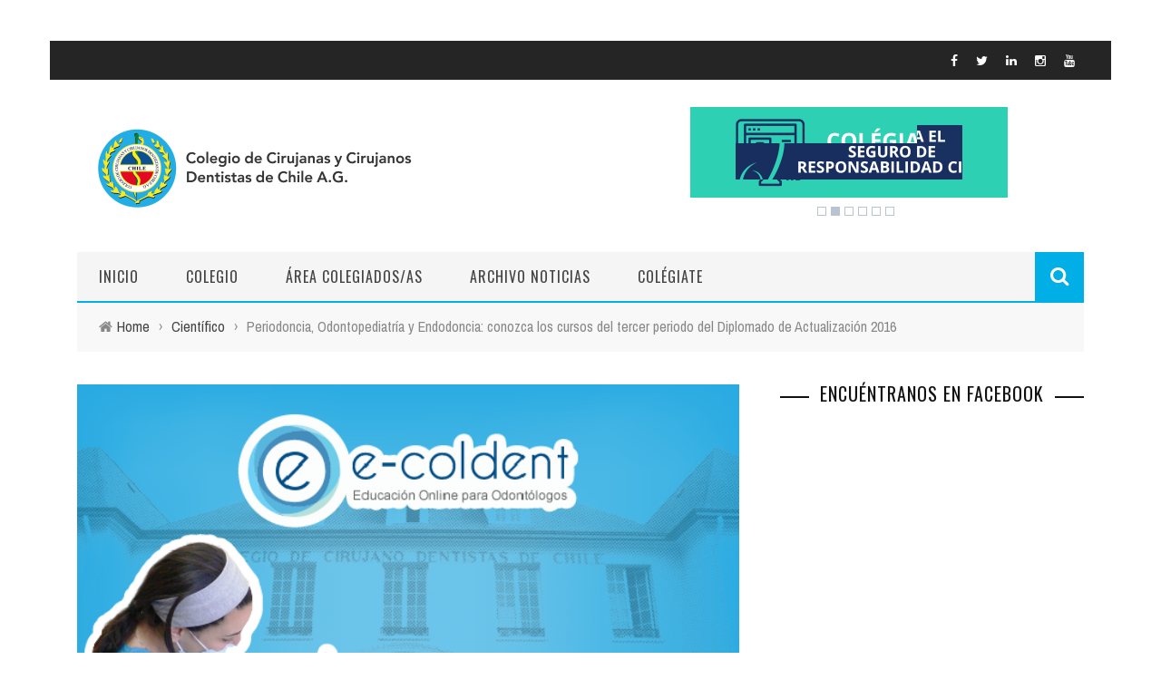

--- FILE ---
content_type: text/html; charset=UTF-8
request_url: https://www.colegiodentistas.cl/inicio/2016/10/01/periodoncia-odontopediatria-y-endodoncia-conozca-los-cursos-del-tercer-periodo-del-diplomado-de-actualizacion-2016/
body_size: 98062
content:
<!DOCTYPE html>
<html lang="es-CL" xmlns:og="http://opengraphprotocol.org/schema/" xmlns:fb="http://www.facebook.com/2008/fbml">

<head>
	<meta charset="UTF-8" />
    
    <meta name="viewport" content="width=device-width, initial-scale=1"/>
    
    <meta http-equiv="Content-Type" content="text/html; charset=UTF-8" />
	
	
	<title>Periodoncia, Odontopediatría y Endodoncia: conozca los cursos del tercer periodo del Diplomado de Actualización 2016 | Colegio de Cirujanas y Cirujanos Dentistas de Chile A.G.</title>
		
	<link rel="stylesheet" href="https://www.colegiodentistas.cl/inicio/wp-content/themes/sensetheme/style.css">
	
	<link rel="pingback" href="https://www.colegiodentistas.cl/inicio/xmlrpc.php">
    
	
	<meta name='robots' content='max-image-preview:large' />
<link rel='dns-prefetch' href='//fonts.googleapis.com' />
<link rel='dns-prefetch' href='//s.w.org' />
<link rel="alternate" type="application/rss+xml" title="Colegio de Cirujanas y Cirujanos Dentistas de Chile A.G. &raquo; Feed" href="https://www.colegiodentistas.cl/inicio/feed/" />
<link rel="alternate" type="application/rss+xml" title="Colegio de Cirujanas y Cirujanos Dentistas de Chile A.G. &raquo; Feed de comentarios" href="https://www.colegiodentistas.cl/inicio/comments/feed/" />
<link rel="alternate" type="application/rss+xml" title="Colegio de Cirujanas y Cirujanos Dentistas de Chile A.G. &raquo; Periodoncia, Odontopediatría y Endodoncia: conozca los cursos del tercer periodo del Diplomado de Actualización 2016 Feed de comentarios" href="https://www.colegiodentistas.cl/inicio/2016/10/01/periodoncia-odontopediatria-y-endodoncia-conozca-los-cursos-del-tercer-periodo-del-diplomado-de-actualizacion-2016/feed/" />
<meta property="og:title" content="Periodoncia, Odontopediatría y Endodoncia: conozca los cursos del tercer periodo del Diplomado de Actualización 2016"/><meta property="og:type" content="article"/><meta property="og:url" content="https://www.colegiodentistas.cl/inicio/2016/10/01/periodoncia-odontopediatria-y-endodoncia-conozca-los-cursos-del-tercer-periodo-del-diplomado-de-actualizacion-2016/"/><meta property="og:site_name" content="Colegio de Cirujanas y Cirujanos Dentistas de Chile A.G."/><meta property="og:image" content="https://www.colegiodentistas.cl/inicio/wp-content/uploads/2016/06/web_ecoldent-05-600x315.png"/>
		<script type="text/javascript">
			window._wpemojiSettings = {"baseUrl":"https:\/\/s.w.org\/images\/core\/emoji\/13.0.1\/72x72\/","ext":".png","svgUrl":"https:\/\/s.w.org\/images\/core\/emoji\/13.0.1\/svg\/","svgExt":".svg","source":{"wpemoji":"https:\/\/www.colegiodentistas.cl\/inicio\/wp-includes\/js\/wp-emoji.js?ver=5.7.14","twemoji":"https:\/\/www.colegiodentistas.cl\/inicio\/wp-includes\/js\/twemoji.js?ver=5.7.14"}};
			/**
 * @output wp-includes/js/wp-emoji-loader.js
 */

( function( window, document, settings ) {
	var src, ready, ii, tests;

	// Create a canvas element for testing native browser support of emoji.
	var canvas = document.createElement( 'canvas' );
	var context = canvas.getContext && canvas.getContext( '2d' );

	/**
	 * Checks if two sets of Emoji characters render the same visually.
	 *
	 * @since 4.9.0
	 *
	 * @private
	 *
	 * @param {number[]} set1 Set of Emoji character codes.
	 * @param {number[]} set2 Set of Emoji character codes.
	 *
	 * @return {boolean} True if the two sets render the same.
	 */
	function emojiSetsRenderIdentically( set1, set2 ) {
		var stringFromCharCode = String.fromCharCode;

		// Cleanup from previous test.
		context.clearRect( 0, 0, canvas.width, canvas.height );
		context.fillText( stringFromCharCode.apply( this, set1 ), 0, 0 );
		var rendered1 = canvas.toDataURL();

		// Cleanup from previous test.
		context.clearRect( 0, 0, canvas.width, canvas.height );
		context.fillText( stringFromCharCode.apply( this, set2 ), 0, 0 );
		var rendered2 = canvas.toDataURL();

		return rendered1 === rendered2;
	}

	/**
	 * Detects if the browser supports rendering emoji or flag emoji.
	 *
	 * Flag emoji are a single glyph made of two characters, so some browsers
	 * (notably, Firefox OS X) don't support them.
	 *
	 * @since 4.2.0
	 *
	 * @private
	 *
	 * @param {string} type Whether to test for support of "flag" or "emoji".
	 *
	 * @return {boolean} True if the browser can render emoji, false if it cannot.
	 */
	function browserSupportsEmoji( type ) {
		var isIdentical;

		if ( ! context || ! context.fillText ) {
			return false;
		}

		/*
		 * Chrome on OS X added native emoji rendering in M41. Unfortunately,
		 * it doesn't work when the font is bolder than 500 weight. So, we
		 * check for bold rendering support to avoid invisible emoji in Chrome.
		 */
		context.textBaseline = 'top';
		context.font = '600 32px Arial';

		switch ( type ) {
			case 'flag':
				/*
				 * Test for Transgender flag compatibility. This flag is shortlisted for the Emoji 13 spec,
				 * but has landed in Twemoji early, so we can add support for it, too.
				 *
				 * To test for support, we try to render it, and compare the rendering to how it would look if
				 * the browser doesn't render it correctly (white flag emoji + transgender symbol).
				 */
				isIdentical = emojiSetsRenderIdentically(
					[ 0x1F3F3, 0xFE0F, 0x200D, 0x26A7, 0xFE0F ],
					[ 0x1F3F3, 0xFE0F, 0x200B, 0x26A7, 0xFE0F ]
				);

				if ( isIdentical ) {
					return false;
				}

				/*
				 * Test for UN flag compatibility. This is the least supported of the letter locale flags,
				 * so gives us an easy test for full support.
				 *
				 * To test for support, we try to render it, and compare the rendering to how it would look if
				 * the browser doesn't render it correctly ([U] + [N]).
				 */
				isIdentical = emojiSetsRenderIdentically(
					[ 0xD83C, 0xDDFA, 0xD83C, 0xDDF3 ],
					[ 0xD83C, 0xDDFA, 0x200B, 0xD83C, 0xDDF3 ]
				);

				if ( isIdentical ) {
					return false;
				}

				/*
				 * Test for English flag compatibility. England is a country in the United Kingdom, it
				 * does not have a two letter locale code but rather an five letter sub-division code.
				 *
				 * To test for support, we try to render it, and compare the rendering to how it would look if
				 * the browser doesn't render it correctly (black flag emoji + [G] + [B] + [E] + [N] + [G]).
				 */
				isIdentical = emojiSetsRenderIdentically(
					[ 0xD83C, 0xDFF4, 0xDB40, 0xDC67, 0xDB40, 0xDC62, 0xDB40, 0xDC65, 0xDB40, 0xDC6E, 0xDB40, 0xDC67, 0xDB40, 0xDC7F ],
					[ 0xD83C, 0xDFF4, 0x200B, 0xDB40, 0xDC67, 0x200B, 0xDB40, 0xDC62, 0x200B, 0xDB40, 0xDC65, 0x200B, 0xDB40, 0xDC6E, 0x200B, 0xDB40, 0xDC67, 0x200B, 0xDB40, 0xDC7F ]
				);

				return ! isIdentical;
			case 'emoji':
				/*
				 * So easy, even a baby could do it!
				 *
				 *  To test for Emoji 13 support, try to render a new emoji: Man Feeding Baby.
				 *
				 * The Man Feeding Baby emoji is a ZWJ sequence combining 👨 Man, a Zero Width Joiner and 🍼 Baby Bottle.
				 *
				 * 0xD83D, 0xDC68 == Man emoji.
				 * 0x200D == Zero-Width Joiner (ZWJ) that links the two code points for the new emoji or
				 * 0x200B == Zero-Width Space (ZWS) that is rendered for clients not supporting the new emoji.
				 * 0xD83C, 0xDF7C == Baby Bottle.
				 *
				 * When updating this test for future Emoji releases, ensure that individual emoji that make up the
				 * sequence come from older emoji standards.
				 */
				isIdentical = emojiSetsRenderIdentically(
					[0xD83D, 0xDC68, 0x200D, 0xD83C, 0xDF7C],
					[0xD83D, 0xDC68, 0x200B, 0xD83C, 0xDF7C]
				);

				return ! isIdentical;
		}

		return false;
	}

	/**
	 * Adds a script to the head of the document.
	 *
	 * @ignore
	 *
	 * @since 4.2.0
	 *
	 * @param {Object} src The url where the script is located.
	 * @return {void}
	 */
	function addScript( src ) {
		var script = document.createElement( 'script' );

		script.src = src;
		script.defer = script.type = 'text/javascript';
		document.getElementsByTagName( 'head' )[0].appendChild( script );
	}

	tests = Array( 'flag', 'emoji' );

	settings.supports = {
		everything: true,
		everythingExceptFlag: true
	};

	/*
	 * Tests the browser support for flag emojis and other emojis, and adjusts the
	 * support settings accordingly.
	 */
	for( ii = 0; ii < tests.length; ii++ ) {
		settings.supports[ tests[ ii ] ] = browserSupportsEmoji( tests[ ii ] );

		settings.supports.everything = settings.supports.everything && settings.supports[ tests[ ii ] ];

		if ( 'flag' !== tests[ ii ] ) {
			settings.supports.everythingExceptFlag = settings.supports.everythingExceptFlag && settings.supports[ tests[ ii ] ];
		}
	}

	settings.supports.everythingExceptFlag = settings.supports.everythingExceptFlag && ! settings.supports.flag;

	// Sets DOMReady to false and assigns a ready function to settings.
	settings.DOMReady = false;
	settings.readyCallback = function() {
		settings.DOMReady = true;
	};

	// When the browser can not render everything we need to load a polyfill.
	if ( ! settings.supports.everything ) {
		ready = function() {
			settings.readyCallback();
		};

		/*
		 * Cross-browser version of adding a dom ready event.
		 */
		if ( document.addEventListener ) {
			document.addEventListener( 'DOMContentLoaded', ready, false );
			window.addEventListener( 'load', ready, false );
		} else {
			window.attachEvent( 'onload', ready );
			document.attachEvent( 'onreadystatechange', function() {
				if ( 'complete' === document.readyState ) {
					settings.readyCallback();
				}
			} );
		}

		src = settings.source || {};

		if ( src.concatemoji ) {
			addScript( src.concatemoji );
		} else if ( src.wpemoji && src.twemoji ) {
			addScript( src.twemoji );
			addScript( src.wpemoji );
		}
	}

} )( window, document, window._wpemojiSettings );
		</script>
		<style type="text/css">
img.wp-smiley,
img.emoji {
	display: inline !important;
	border: none !important;
	box-shadow: none !important;
	height: 1em !important;
	width: 1em !important;
	margin: 0 .07em !important;
	vertical-align: -0.1em !important;
	background: none !important;
	padding: 0 !important;
}
</style>
	<link rel='stylesheet' id='wp-block-library-css'  href='https://www.colegiodentistas.cl/inicio/wp-includes/css/dist/block-library/style.css?ver=5.7.14' type='text/css' media='all' />
<link rel='stylesheet' id='jquery-ui-css'  href='https://www.colegiodentistas.cl/inicio/wp-content/plugins/accordions/assets/frontend/css/jquery-ui.css?ver=5.7.14' type='text/css' media='all' />
<link rel='stylesheet' id='accordions_style-css'  href='https://www.colegiodentistas.cl/inicio/wp-content/plugins/accordions/assets/frontend/css/style.css?ver=5.7.14' type='text/css' media='all' />
<link rel='stylesheet' id='accordions_themes.style-css'  href='https://www.colegiodentistas.cl/inicio/wp-content/plugins/accordions/assets/global/css/themes.style.css?ver=5.7.14' type='text/css' media='all' />
<link rel='stylesheet' id='accordions_themes.Tabs.style-css'  href='https://www.colegiodentistas.cl/inicio/wp-content/plugins/accordions/assets/global/css/themesTabs.style.css?ver=5.7.14' type='text/css' media='all' />
<link rel='stylesheet' id='font-awesome-css'  href='https://www.colegiodentistas.cl/inicio/wp-content/plugins/accordions/assets/global/css/font-awesome.min.css?ver=5.7.14' type='text/css' media='all' />
<link rel='stylesheet' id='contact-form-7-css'  href='https://www.colegiodentistas.cl/inicio/wp-content/plugins/contact-form-7/includes/css/styles.css?ver=5.5.6' type='text/css' media='all' />
<link rel='stylesheet' id='sp-ea-font-awesome-css'  href='https://www.colegiodentistas.cl/inicio/wp-content/plugins/easy-accordion-free/public/assets/css/font-awesome.min.css?ver=2.1.19' type='text/css' media='all' />
<link rel='stylesheet' id='sp-ea-style-css'  href='https://www.colegiodentistas.cl/inicio/wp-content/plugins/easy-accordion-free/public/assets/css/ea-style.css?ver=2.1.19' type='text/css' media='all' />
<style id='sp-ea-style-inline-css' type='text/css'>
#sp-ea-18071005 .spcollapsing { height: 0; overflow: hidden; transition-property: height;transition-duration: 300ms;}#sp-ea-18071005.sp-easy-accordion>.sp-ea-single {border: 1px solid #e2e2e2; }#sp-ea-18071005.sp-easy-accordion>.sp-ea-single>.ea-header a {color: #444;}#sp-ea-18071005.sp-easy-accordion>.sp-ea-single>.sp-collapse>.ea-body {background: #fff; color: #444;}#sp-ea-18071005.sp-easy-accordion>.sp-ea-single {background: #eee;}#sp-ea-18071005.sp-easy-accordion>.sp-ea-single>.ea-header a .ea-expand-icon.fa { float: left; color: #444;font-size: 16px;}#sp-ea-12666415 .spcollapsing { height: 0; overflow: hidden; transition-property: height;transition-duration: 300ms;}#sp-ea-12666415.sp-easy-accordion>.sp-ea-single {border: 1px solid #e2e2e2; }#sp-ea-12666415.sp-easy-accordion>.sp-ea-single>.ea-header a {color: #444;}#sp-ea-12666415.sp-easy-accordion>.sp-ea-single>.sp-collapse>.ea-body {background: #fff; color: #444;}#sp-ea-12666415.sp-easy-accordion>.sp-ea-single {background: #eee;}#sp-ea-12666415.sp-easy-accordion>.sp-ea-single>.ea-header a .ea-expand-icon.fa { float: left; color: #444;font-size: 16px;}
</style>
<link rel='stylesheet' id='bwg_fonts-css'  href='https://www.colegiodentistas.cl/inicio/wp-content/plugins/photo-gallery/css/bwg-fonts/fonts.css?ver=0.0.1' type='text/css' media='all' />
<link rel='stylesheet' id='sumoselect-css'  href='https://www.colegiodentistas.cl/inicio/wp-content/plugins/photo-gallery/css/sumoselect.min.css?ver=3.4.6' type='text/css' media='all' />
<link rel='stylesheet' id='mCustomScrollbar-css'  href='https://www.colegiodentistas.cl/inicio/wp-content/plugins/photo-gallery/css/jquery.mCustomScrollbar.min.css?ver=3.1.5' type='text/css' media='all' />
<link rel='stylesheet' id='bwg_googlefonts-css'  href='https://fonts.googleapis.com/css?family=Ubuntu&#038;subset=greek,latin,greek-ext,vietnamese,cyrillic-ext,latin-ext,cyrillic' type='text/css' media='all' />
<link rel='stylesheet' id='bwg_frontend-css'  href='https://www.colegiodentistas.cl/inicio/wp-content/plugins/photo-gallery/css/styles.min.css?ver=1.8.1' type='text/css' media='all' />
<link rel='stylesheet' id='bootstrap-css-css'  href='https://www.colegiodentistas.cl/inicio/wp-content/themes/sensetheme/framework/bootstrap/css/bootstrap.css?ver=5.7.14' type='text/css' media='all' />
<link rel='stylesheet' id='fa-css'  href='https://www.colegiodentistas.cl/inicio/wp-content/themes/sensetheme/css/fonts/awesome-fonts/css/font-awesome.min.css?ver=5.7.14' type='text/css' media='all' />
<link rel='stylesheet' id='fa-snapchat-css'  href='https://www.colegiodentistas.cl/inicio/wp-content/themes/sensetheme/css/fa-snapchat.css?ver=5.7.14' type='text/css' media='all' />
<link rel='stylesheet' id='flexslider-css'  href='https://www.colegiodentistas.cl/inicio/wp-content/themes/sensetheme/css/flexslider.css?ver=5.7.14' type='text/css' media='all' />
<link rel='stylesheet' id='bkstyle-css'  href='https://www.colegiodentistas.cl/inicio/wp-content/themes/sensetheme/css/bkstyle.css?ver=5.7.14' type='text/css' media='all' />
<link rel='stylesheet' id='bkresponsive-css'  href='https://www.colegiodentistas.cl/inicio/wp-content/themes/sensetheme/css/responsive.css?ver=5.7.14' type='text/css' media='all' />
<link rel='stylesheet' id='tipper-css'  href='https://www.colegiodentistas.cl/inicio/wp-content/themes/sensetheme/css/jquery.fs.tipper.css?ver=5.7.14' type='text/css' media='all' />
<link rel='stylesheet' id='justifiedgallery-css'  href='https://www.colegiodentistas.cl/inicio/wp-content/themes/sensetheme/css/justifiedGallery.css?ver=5.7.14' type='text/css' media='all' />
<link rel='stylesheet' id='justifiedlightbox-css'  href='https://www.colegiodentistas.cl/inicio/wp-content/themes/sensetheme/css/magnific-popup.css?ver=5.7.14' type='text/css' media='all' />
<link rel='stylesheet' id='popup-maker-site-css'  href='https://www.colegiodentistas.cl/inicio/wp-content/plugins/popup-maker/assets/css/pum-site.css?ver=1.16.12' type='text/css' media='all' />
<style id='popup-maker-site-inline-css' type='text/css'>
/* Popup Google Fonts */
@import url('//fonts.googleapis.com/css?family=Montserrat:100');

/* Popup Theme 8861344: Content Only - For use with page builders or block editor */
.pum-theme-8861344, .pum-theme-content-only { background-color: rgba( 0, 0, 0, 0.70 ) } 
.pum-theme-8861344 .pum-container, .pum-theme-content-only .pum-container { padding: 0px; border-radius: 0px; border: 1px none #000000; box-shadow: 0px 0px 0px 0px rgba( 2, 2, 2, 0.00 ) } 
.pum-theme-8861344 .pum-title, .pum-theme-content-only .pum-title { color: #000000; text-align: left; text-shadow: 0px 0px 0px rgba( 2, 2, 2, 0.23 ); font-family: inherit; font-weight: 400; font-size: 32px; line-height: 36px } 
.pum-theme-8861344 .pum-content, .pum-theme-content-only .pum-content { color: #8c8c8c; font-family: inherit; font-weight: 400 } 
.pum-theme-8861344 .pum-content + .pum-close, .pum-theme-content-only .pum-content + .pum-close { position: absolute; height: 18px; width: 18px; left: auto; right: 7px; bottom: auto; top: 7px; padding: 0px; color: #000000; font-family: inherit; font-weight: 700; font-size: 20px; line-height: 20px; border: 1px none #ffffff; border-radius: 15px; box-shadow: 0px 0px 0px 0px rgba( 2, 2, 2, 0.00 ); text-shadow: 0px 0px 0px rgba( 0, 0, 0, 0.00 ); background-color: rgba( 255, 255, 255, 0.00 ) } 

/* Popup Theme 4391362: Floating Bar - Soft Blue */
.pum-theme-4391362, .pum-theme-floating-bar { background-color: rgba( 255, 255, 255, 0.00 ) } 
.pum-theme-4391362 .pum-container, .pum-theme-floating-bar .pum-container { padding: 8px; border-radius: 0px; border: 1px none #000000; box-shadow: 1px 1px 3px 0px rgba( 2, 2, 2, 0.23 ); background-color: rgba( 238, 246, 252, 1.00 ) } 
.pum-theme-4391362 .pum-title, .pum-theme-floating-bar .pum-title { color: #505050; text-align: left; text-shadow: 0px 0px 0px rgba( 2, 2, 2, 0.23 ); font-family: inherit; font-weight: 400; font-size: 32px; line-height: 36px } 
.pum-theme-4391362 .pum-content, .pum-theme-floating-bar .pum-content { color: #505050; font-family: inherit; font-weight: 400 } 
.pum-theme-4391362 .pum-content + .pum-close, .pum-theme-floating-bar .pum-content + .pum-close { position: absolute; height: 18px; width: 18px; left: auto; right: 5px; bottom: auto; top: 50%; padding: 0px; color: #505050; font-family: Sans-Serif; font-weight: 700; font-size: 15px; line-height: 18px; border: 1px solid #505050; border-radius: 15px; box-shadow: 0px 0px 0px 0px rgba( 2, 2, 2, 0.00 ); text-shadow: 0px 0px 0px rgba( 0, 0, 0, 0.00 ); background-color: rgba( 255, 255, 255, 0.00 ); transform: translate(0, -50%) } 

/* Popup Theme 10609: Default Theme */
.pum-theme-10609, .pum-theme-default-theme { background-color: rgba( 255, 255, 255, 1.00 ) } 
.pum-theme-10609 .pum-container, .pum-theme-default-theme .pum-container { padding: 18px; border-radius: px; border: 1px none #000000; box-shadow: 1px 1px 3px px rgba( 2, 2, 2, 0.23 ); background-color: rgba( 249, 249, 249, 1.00 ) } 
.pum-theme-10609 .pum-title, .pum-theme-default-theme .pum-title { color: #000000; text-align: left; text-shadow: px px px rgba( 2, 2, 2, 0.23 ); font-family: inherit; font-weight: 400; font-size: 32px; font-style: normal; line-height: 36px } 
.pum-theme-10609 .pum-content, .pum-theme-default-theme .pum-content { color: #8c8c8c; font-family: inherit; font-weight: 400; font-style: inherit } 
.pum-theme-10609 .pum-content + .pum-close, .pum-theme-default-theme .pum-content + .pum-close { position: absolute; height: auto; width: auto; left: auto; right: px; bottom: auto; top: px; padding: 8px; color: #ffffff; font-family: inherit; font-weight: 400; font-size: 12px; font-style: inherit; line-height: 36px; border: 1px none #ffffff; border-radius: px; box-shadow: 1px 1px 3px px rgba( 2, 2, 2, 0.23 ); text-shadow: px px px rgba( 0, 0, 0, 0.23 ); background-color: rgba( 0, 183, 205, 1.00 ) } 

/* Popup Theme 10610: Light Box */
.pum-theme-10610, .pum-theme-lightbox { background-color: rgba( 0, 0, 0, 0.60 ) } 
.pum-theme-10610 .pum-container, .pum-theme-lightbox .pum-container { padding: 18px; border-radius: 3px; border: 8px solid #000000; box-shadow: 0px 0px 30px 0px rgba( 2, 2, 2, 1.00 ); background-color: rgba( 255, 255, 255, 1.00 ) } 
.pum-theme-10610 .pum-title, .pum-theme-lightbox .pum-title { color: #000000; text-align: left; text-shadow: 0px 0px 0px rgba( 2, 2, 2, 0.23 ); font-family: inherit; font-weight: 100; font-size: 32px; line-height: 36px } 
.pum-theme-10610 .pum-content, .pum-theme-lightbox .pum-content { color: #000000; font-family: inherit; font-weight: 100 } 
.pum-theme-10610 .pum-content + .pum-close, .pum-theme-lightbox .pum-content + .pum-close { position: absolute; height: 26px; width: 26px; left: auto; right: -13px; bottom: auto; top: -13px; padding: 0px; color: #ffffff; font-family: Arial; font-weight: 100; font-size: 24px; line-height: 24px; border: 2px solid #ffffff; border-radius: 26px; box-shadow: 0px 0px 15px 1px rgba( 2, 2, 2, 0.75 ); text-shadow: 0px 0px 0px rgba( 0, 0, 0, 0.23 ); background-color: rgba( 0, 0, 0, 1.00 ) } 

/* Popup Theme 10611: Enterprise Blue */
.pum-theme-10611, .pum-theme-enterprise-blue { background-color: rgba( 0, 0, 0, 0.70 ) } 
.pum-theme-10611 .pum-container, .pum-theme-enterprise-blue .pum-container { padding: 28px; border-radius: 5px; border: 1px none #000000; box-shadow: 0px 10px 25px 4px rgba( 2, 2, 2, 0.50 ); background-color: rgba( 255, 255, 255, 1.00 ) } 
.pum-theme-10611 .pum-title, .pum-theme-enterprise-blue .pum-title { color: #315b7c; text-align: left; text-shadow: 0px 0px 0px rgba( 2, 2, 2, 0.23 ); font-family: inherit; font-weight: 100; font-size: 34px; line-height: 36px } 
.pum-theme-10611 .pum-content, .pum-theme-enterprise-blue .pum-content { color: #2d2d2d; font-family: inherit; font-weight: 100 } 
.pum-theme-10611 .pum-content + .pum-close, .pum-theme-enterprise-blue .pum-content + .pum-close { position: absolute; height: 28px; width: 28px; left: auto; right: 8px; bottom: auto; top: 8px; padding: 4px; color: #ffffff; font-family: Times New Roman; font-weight: 100; font-size: 20px; line-height: 20px; border: 1px none #ffffff; border-radius: 42px; box-shadow: 0px 0px 0px 0px rgba( 2, 2, 2, 0.23 ); text-shadow: 0px 0px 0px rgba( 0, 0, 0, 0.23 ); background-color: rgba( 49, 91, 124, 1.00 ) } 

/* Popup Theme 10612: Hello Box */
.pum-theme-10612, .pum-theme-hello-box { background-color: rgba( 0, 0, 0, 0.75 ) } 
.pum-theme-10612 .pum-container, .pum-theme-hello-box .pum-container { padding: 30px; border-radius: 80px; border: 14px solid #81d742; box-shadow: 0px 0px 0px 0px rgba( 2, 2, 2, 0.00 ); background-color: rgba( 255, 255, 255, 1.00 ) } 
.pum-theme-10612 .pum-title, .pum-theme-hello-box .pum-title { color: #2d2d2d; text-align: left; text-shadow: 0px 0px 0px rgba( 2, 2, 2, 0.23 ); font-family: Montserrat; font-weight: 100; font-size: 32px; line-height: 36px } 
.pum-theme-10612 .pum-content, .pum-theme-hello-box .pum-content { color: #2d2d2d; font-family: inherit; font-weight: 100 } 
.pum-theme-10612 .pum-content + .pum-close, .pum-theme-hello-box .pum-content + .pum-close { position: absolute; height: auto; width: auto; left: auto; right: -30px; bottom: auto; top: -30px; padding: 0px; color: #2d2d2d; font-family: Times New Roman; font-weight: 100; font-size: 32px; line-height: 28px; border: 1px none #ffffff; border-radius: 28px; box-shadow: 0px 0px 0px 0px rgba( 2, 2, 2, 0.23 ); text-shadow: 0px 0px 0px rgba( 0, 0, 0, 0.23 ); background-color: rgba( 255, 255, 255, 1.00 ) } 

/* Popup Theme 10613: Cutting Edge */
.pum-theme-10613, .pum-theme-cutting-edge { background-color: rgba( 0, 0, 0, 0.50 ) } 
.pum-theme-10613 .pum-container, .pum-theme-cutting-edge .pum-container { padding: 18px; border-radius: 0px; border: 1px none #000000; box-shadow: 0px 10px 25px 0px rgba( 2, 2, 2, 0.50 ); background-color: rgba( 30, 115, 190, 1.00 ) } 
.pum-theme-10613 .pum-title, .pum-theme-cutting-edge .pum-title { color: #ffffff; text-align: left; text-shadow: 0px 0px 0px rgba( 2, 2, 2, 0.23 ); font-family: Sans-Serif; font-weight: 100; font-size: 26px; line-height: 28px } 
.pum-theme-10613 .pum-content, .pum-theme-cutting-edge .pum-content { color: #ffffff; font-family: inherit; font-weight: 100 } 
.pum-theme-10613 .pum-content + .pum-close, .pum-theme-cutting-edge .pum-content + .pum-close { position: absolute; height: 24px; width: 24px; left: auto; right: 0px; bottom: auto; top: 0px; padding: 0px; color: #1e73be; font-family: Times New Roman; font-weight: 100; font-size: 32px; line-height: 24px; border: 1px none #ffffff; border-radius: 0px; box-shadow: -1px 1px 1px 0px rgba( 2, 2, 2, 0.10 ); text-shadow: -1px 1px 1px rgba( 0, 0, 0, 0.10 ); background-color: rgba( 238, 238, 34, 1.00 ) } 

/* Popup Theme 10614: Framed Border */
.pum-theme-10614, .pum-theme-framed-border { background-color: rgba( 255, 255, 255, 0.50 ) } 
.pum-theme-10614 .pum-container, .pum-theme-framed-border .pum-container { padding: 18px; border-radius: 0px; border: 20px outset #dd3333; box-shadow: 1px 1px 3px 0px rgba( 2, 2, 2, 0.97 ) inset; background-color: rgba( 255, 251, 239, 1.00 ) } 
.pum-theme-10614 .pum-title, .pum-theme-framed-border .pum-title { color: #000000; text-align: left; text-shadow: 0px 0px 0px rgba( 2, 2, 2, 0.23 ); font-family: inherit; font-weight: 100; font-size: 32px; line-height: 36px } 
.pum-theme-10614 .pum-content, .pum-theme-framed-border .pum-content { color: #2d2d2d; font-family: inherit; font-weight: 100 } 
.pum-theme-10614 .pum-content + .pum-close, .pum-theme-framed-border .pum-content + .pum-close { position: absolute; height: 20px; width: 20px; left: auto; right: -20px; bottom: auto; top: -20px; padding: 0px; color: #ffffff; font-family: Tahoma; font-weight: 700; font-size: 16px; line-height: 18px; border: 1px none #ffffff; border-radius: 0px; box-shadow: 0px 0px 0px 0px rgba( 2, 2, 2, 0.23 ); text-shadow: 0px 0px 0px rgba( 0, 0, 0, 0.23 ); background-color: rgba( 0, 0, 0, 0.55 ) } 

#pum-19548691 {z-index: 1999999999}
#pum-19548686 {z-index: 1999999999}
#pum-19547422 {z-index: 1999999999}
#pum-19547048 {z-index: 1999999999}
#pum-19547047 {z-index: 1999999999}
#pum-19546705 {z-index: 1999999999}
#pum-19546702 {z-index: 1999999999}
#pum-12448213 {z-index: 1999999999}
#pum-12192829 {z-index: 1999999999}
#pum-10334188 {z-index: 1999999999}
#pum-1157731 {z-index: 1999999999}
#pum-10981 {z-index: 1999999999}

</style>
<link rel='stylesheet' id='redux-google-fonts-bk_option-css'  href='https://fonts.googleapis.com/css?family=Oswald%3A300%2C400%2C700%7CArchivo+Narrow%3A400%2C700%2C400italic%2C700italic%7CLato%3A100%2C300%2C400%2C700%2C900%2C100italic%2C300italic%2C400italic%2C700italic%2C900italic&#038;ver=1765323165' type='text/css' media='all' />
<script type='text/javascript' src='https://www.colegiodentistas.cl/inicio/wp-includes/js/jquery/jquery.js?ver=3.5.1' id='jquery-core-js'></script>
<script type='text/javascript' src='https://www.colegiodentistas.cl/inicio/wp-includes/js/jquery/jquery-migrate.js?ver=3.3.2' id='jquery-migrate-js'></script>
<script type='text/javascript' src='https://www.colegiodentistas.cl/inicio/wp-content/plugins/accordions/assets/frontend/js/scripts.js?ver=5.7.14' id='accordions_js-js'></script>
<script type='text/javascript' src='https://www.colegiodentistas.cl/inicio/wp-content/plugins/photo-gallery/js/jquery.sumoselect.min.js?ver=3.4.6' id='sumoselect-js'></script>
<script type='text/javascript' src='https://www.colegiodentistas.cl/inicio/wp-content/plugins/photo-gallery/js/jquery.mobile.min.js?ver=1.4.5' id='jquery-mobile-js'></script>
<script type='text/javascript' src='https://www.colegiodentistas.cl/inicio/wp-content/plugins/photo-gallery/js/jquery.mCustomScrollbar.concat.min.js?ver=3.1.5' id='mCustomScrollbar-js'></script>
<script type='text/javascript' src='https://www.colegiodentistas.cl/inicio/wp-content/plugins/photo-gallery/js/jquery.fullscreen.min.js?ver=0.6.0' id='jquery-fullscreen-js'></script>
<script type='text/javascript' id='bwg_frontend-js-extra'>
/* <![CDATA[ */
var bwg_objectsL10n = {"bwg_field_required":"field is required.","bwg_mail_validation":"This is not a valid email address.","bwg_search_result":"There are no images matching your search.","bwg_select_tag":"Select Tag","bwg_order_by":"Order By","bwg_search":"Search","bwg_show_ecommerce":"Show Ecommerce","bwg_hide_ecommerce":"Hide Ecommerce","bwg_show_comments":"Show Comments","bwg_hide_comments":"Hide Comments","bwg_restore":"Restore","bwg_maximize":"Maximize","bwg_fullscreen":"Fullscreen","bwg_exit_fullscreen":"Exit Fullscreen","bwg_search_tag":"SEARCH...","bwg_tag_no_match":"No tags found","bwg_all_tags_selected":"All tags selected","bwg_tags_selected":"tags selected","play":"Play","pause":"Pause","is_pro":"","bwg_play":"Play","bwg_pause":"Pause","bwg_hide_info":"Hide info","bwg_show_info":"Show info","bwg_hide_rating":"Hide rating","bwg_show_rating":"Show rating","ok":"Ok","cancel":"Cancel","select_all":"Select all","lazy_load":"0","lazy_loader":"https:\/\/www.colegiodentistas.cl\/inicio\/wp-content\/plugins\/photo-gallery\/images\/ajax_loader.png","front_ajax":"0","bwg_tag_see_all":"see all tags","bwg_tag_see_less":"see less tags","page_speed":""};
/* ]]> */
</script>
<script type='text/javascript' src='https://www.colegiodentistas.cl/inicio/wp-content/plugins/photo-gallery/js/scripts.min.js?ver=1.8.1' id='bwg_frontend-js'></script>
<script type='text/javascript' src='https://www.colegiodentistas.cl/inicio/wp-content/plugins/photo-gallery/js/circle-progress.js?ver=1.8.1' id='bwg_speed_circle-js'></script>
<script type='text/javascript' src='https://www.colegiodentistas.cl/inicio/wp-content/themes/sensetheme/js/popup.js?ver=1.0.0' id='popup-js'></script>
<link rel="https://api.w.org/" href="https://www.colegiodentistas.cl/inicio/wp-json/" /><link rel="alternate" type="application/json" href="https://www.colegiodentistas.cl/inicio/wp-json/wp/v2/posts/2874" /><link rel="EditURI" type="application/rsd+xml" title="RSD" href="https://www.colegiodentistas.cl/inicio/xmlrpc.php?rsd" />
<link rel="wlwmanifest" type="application/wlwmanifest+xml" href="https://www.colegiodentistas.cl/inicio/wp-includes/wlwmanifest.xml" /> 
<meta name="generator" content="WordPress 5.7.14" />
<link rel="canonical" href="https://www.colegiodentistas.cl/inicio/2016/10/01/periodoncia-odontopediatria-y-endodoncia-conozca-los-cursos-del-tercer-periodo-del-diplomado-de-actualizacion-2016/" />
<link rel='shortlink' href='https://www.colegiodentistas.cl/inicio/?p=2874' />
<link rel="alternate" type="application/json+oembed" href="https://www.colegiodentistas.cl/inicio/wp-json/oembed/1.0/embed?url=https%3A%2F%2Fwww.colegiodentistas.cl%2Finicio%2F2016%2F10%2F01%2Fperiodoncia-odontopediatria-y-endodoncia-conozca-los-cursos-del-tercer-periodo-del-diplomado-de-actualizacion-2016%2F" />
<link rel="alternate" type="text/xml+oembed" href="https://www.colegiodentistas.cl/inicio/wp-json/oembed/1.0/embed?url=https%3A%2F%2Fwww.colegiodentistas.cl%2Finicio%2F2016%2F10%2F01%2Fperiodoncia-odontopediatria-y-endodoncia-conozca-los-cursos-del-tercer-periodo-del-diplomado-de-actualizacion-2016%2F&#038;format=xml" />
        <script type="text/javascript">
            var ajaxurl = 'https://www.colegiodentistas.cl/inicio/wp-admin/admin-ajax.php';
        </script>
    <style type="text/css">.recentcomments a{display:inline !important;padding:0 !important;margin:0 !important;}</style>    
    <style type='text/css' media="all">
        #top-menu>ul>li > .sub-menu, .bk-dropdown-menu, .bk-sub-sub-menu, .bk-mega-menu, .bk-mega-column-menu, .sub-menu, .top-nav .bk-account-info, .bk_small_cart #bk_small_cart_widget {
                                                    top: -9999999px;
                                                    transition: opacity 0.3s linear;
                                                }        ::selection {color: #FFF; background: #00afe5}
        ::-webkit-selection {color: #FFF; background: #00afe5}
         
             p > a, p > a:hover, .single-page .article-content a:hover, .single-page .article-content a:visited, .content_out.small-post .meta .post-category, .bk-sub-menu li:hover > a,
            #top-menu>ul>li > .sub-menu a:hover, .bk-dropdown-menu li:hover > a, .widget_tag_cloud .tagcloud a:hover, .widget-twitter .fa-twitter,
            .widget-twitter ul.slides li .twitter-message a, .footer .searchform-wrap .search-icon i, .content_in .meta > div.post-category a,
            .row-type .meta .post-category, #top-menu>ul>li:hover > a, .article-content li a, .article-content p a,
            .s-post-header .meta > .post-category, .breadcrumbs .location, .footer .widget-title h3, .s-post-nav .icon i, .recommend-box .close,
            .s-post-nav .nav-title span, .s-tags a:hover, .error-number h4, .redirect-home, .module-breaking-carousel .flex-direction-nav .flex-next, .module-breaking-carousel:hover .flex-direction-nav .flex-prev,
            .bk-author-box .author-info .bk-author-page-contact a:hover, #comment-submit:hover, .module-feature2 .meta .post-category, 
            .loadmore span.ajaxtext:hover, .bk-blog-content .meta .post-category, .widget-social-counter ul li .social-icon,
            .flex-direction-nav li a, .module-feature2 .readmore a:hover, .module-blog ul li .readmore a:hover,
            #pagination .page-numbers, .post-page-links a, input[type="submit"]:hover, .single-page .icon-play:hover, .row-type .readmore a:hover,
            ul.forum-titles li.bbp-forum-info, #bbpress-forums li.bbp-header li.bbp-topic-title, #wp-calendar tbody td a, #wp-calendar tfoot #prev,
            .widget-twitter .flex-direction-nav li a:hover, .widget_latest_comments .flex-direction-nav li a:hover, .woocommerce-page a.button:hover,
            .woocommerce-page div.product form.cart .button:hover, .woocommerce-page #review_form #respond .form-submit #submit:hover, .woocommerce-page div.product div.thumbnails .flex-direction-nav li a,
            .woocommerce-page .woocommerce-message .button:hover, .woocommerce-page input.button:hover, .woocommerce-page input.button.alt:hover,
            .woocommerce-page .cart-collaterals .shipping_calculator h2:hover, .woocommerce-page .widget_price_filter .price_slider_amount .button:hover, .button:hover
            ,.bbp-login-form .bbp-submit-wrapper #user-submit:hover, .widget_latest_replies .details .comment-author, .widget_recent_topics .details .comment-author a
            ,.woocommerce-page .star-rating span, .woocommerce-page p.stars a, .woocommerce-page div.product form.cart table td .reset_variations:hover, 
            .bk_small_cart .widget_shopping_cart .cart_list a:hover, .top-nav .bk-lwa .bk-account-info a:hover, .bk_small_cart .woocommerce.widget_shopping_cart .buttons a:hover,
            a.bk_u_login:hover, a.bk_u_logout:hover, .bk-back-login:hover, .bk_small_cart .cart-contents:hover, .woocommerce-cart .cart-collaterals .cart_totals .woocommerce-shipping-calculator .button:hover,
            .top-nav .bk-links-modal:hover, .bk_small_cart .cart-contents span, #main-mobile-menu .expand i, 
            .main-nav.bk-menu-light .bk-sub-menu li > a:hover, .main-nav.bk-menu-light .bk-sub-posts .post-title a:hover, 
            .top-bar.bk-menu-light .bk_small_cart .woocommerce.widget_shopping_cart .buttons a:hover, .woocommerce-cart .wc-proceed-to-checkout a.checkout-button:hover
            {color: #00afe5}
            
            #top-menu>ul>li > .sub-menu, .bk-dropdown-menu, .widget_tag_cloud .tagcloud a:hover, .s-post-nav .nav-title span, .s-tags a:hover,
            .s-post-nav .nav-title span, .bk-mega-menu, .bk-mega-column-menu, .search-loadding, #comment-submit:hover,
            #pagination .page-numbers, .post-page-links a, .post-page-links > span, .widget-twitter .flex-direction-nav li a:hover, .widget_latest_comments .flex-direction-nav li a:hover 
            ,#mobile-inner-header, .menu-location-title, .woocommerce-page a.button:hover, .woocommerce-page div.product form.cart .button:hover, input[type="submit"]:hover,
            .woocommerce-page #review_form #respond .form-submit #submit:hover, .woocommerce-page .woocommerce-message .button:hover, .woocommerce-page input.button:hover,
            .woocommerce-page .cart-collaterals .shipping_calculator h2:hover, .woocommerce-page .widget_price_filter .price_slider_amount .button:hover, .button:hover
            ,.bbp-login-form .bbp-submit-wrapper #user-submit:hover, .bk-lwa:hover > .bk-account-info, .bk-back-login:hover, .bk_small_cart:hover #bk_small_cart_widget, 
            .bk_small_cart .woocommerce.widget_shopping_cart .buttons a:hover, .woocommerce-cart .cart-collaterals .cart_totals .woocommerce-shipping-calculator .button:hover
            ,.menu-location-title, #mobile-inner-header, .woocommerce-cart .wc-proceed-to-checkout a.checkout-button:hover
            ,.main-nav.bk-menu-light .main-nav-container
            {border-color: #00afe5;}
            
                                  
            .widget_most_commented .comments:after 
            {border-right-color: #00afe5;}  
                        .thumb, .module-fw-slider .flex-control-nav li a.flex-active, .module-breaking-carousel .content_out.small-post .meta:after,
            .widget_most_commented .comments, .footer .cm-flex .flex-control-paging li a.flex-active, .main-nav #main-menu .menu > li:hover, .main-nav .menu > li.current-menu-item,
            .module-feature2 .flex-direction-nav li a:hover, #ajax-form-search, .ajax-form input,
            .bk-review-box .bk-overlay span, .bk-score-box, .share-total, #pagination .page-numbers.current, .post-page-links > span,
            .woocommerce span.onsale, .woocommerce-page span.onsale, .widget_display_stats dd strong, .widget_display_search .search-icon, .searchform-wrap .search-icon,
            #bbpress-forums #bbp-search-form .search-icon, #back-top, .woocommerce-page div.product .summary .product_title span, .woocommerce-page div.product .woocommerce-tabs ul.tabs li.active, 
            .related.products > h2 span, .woocommerce-page #reviews h3 span, .upsells.products > h2 span, .cross-sells > h2 span, .woocommerce-page .cart-collaterals .cart_totals h2 span
            , .bbp-pagination-links a:hover, .bbp-pagination-links span.current, .module-square-grid .content_in_wrapper, .bk_tabs .ui-tabs-nav li.ui-tabs-active
            {background-color: #00afe5;}
            
            .content_out .review-score, ::-webkit-scrollbar-thumb, ::-webkit-scrollbar-thumb:window-inactive 
            {background-color: rgba(0,175,229,0.9);}
            
            .footer .cm-flex .flex-control-paging li a
            {background-color: rgba(0,175,229,0.3);}
            

                            body { background-position: left; background-repeat: repeat; background-attachment: fixed;}
                                    /*
Formulario CF7 a 2 columnas responsive
*/
#responsive-form{
 max-width:600px /*-- change this to get your desired form width --*/;
 margin:0 auto;
        width:100%;
}
.form-row{
 width: 100%;
}
.column-half, .column-full{
 float: left;
 position: relative;
 padding: 0.65rem;
 width:100%;
 -webkit-box-sizing: border-box;
        -moz-box-sizing: border-box;
        box-sizing: border-box
}
.clearfix:after {
 content: "";
 display: table;
 clear: both;
}
 
/**---------------- Media query ----------------**/
@media only screen and (min-width: 48em) { 
 .column-half{
 width: 50%;
 }
}                        
    </style>
        <link rel="icon" href="https://www.colegiodentistas.cl/inicio/wp-content/uploads/2015/12/cropped-logoweb-32x32.jpg" sizes="32x32" />
<link rel="icon" href="https://www.colegiodentistas.cl/inicio/wp-content/uploads/2015/12/cropped-logoweb-192x192.jpg" sizes="192x192" />
<link rel="apple-touch-icon" href="https://www.colegiodentistas.cl/inicio/wp-content/uploads/2015/12/cropped-logoweb-180x180.jpg" />
<meta name="msapplication-TileImage" content="https://www.colegiodentistas.cl/inicio/wp-content/uploads/2015/12/cropped-logoweb-270x270.jpg" />
<style type="text/css" title="dynamic-css" class="options-output">#top-menu>ul>li, #top-menu>ul>li .sub-menu li, .bk_u_login, .bk_u_logout, .bk-links-modal{font-family:Oswald;font-weight:400;font-style:normal;}.main-nav #main-menu .menu > li, .main-nav #main-menu .menu > li > a, .mega-title h3, .header .logo.logo-text h1, .bk-sub-posts .post-title,
                            .comment-box .comment-author-name, .today-date{font-family:Oswald;font-weight:400;font-style:normal;}.review-score, .bk-criteria-wrap > span{font-family:Oswald;font-weight:400;font-style:normal;}.meta, .post-category, .widget_comment .cm-header div, .module-feature2 .post-author, .comment-box .comment-time, .share-box ul li .share-item__value,.share-box .bk-share .share-item__valuem, .share-total, .loadmore span.ajaxtext, .woocommerce-page a.button, #comment-submit, 
                            .woocommerce-page #review_form #respond .form-submit #submit, .woocommerce-page div.product form.cart .button, .woocommerce-page input.button, 
                            .woocommerce-page .cart-collaterals .shipping_calculator .button, .woocommerce-page .cart-collaterals .shipping_calculator h2, 
                            .woocommerce span.onsale, .woocommerce-page span.onsale, .breadcrumbs, .s-post-nav .nav-title span, .product_meta .post-tags-title,
                            .woocommerce-page .widget_price_filter .price_slider_amount .button, .button, .woocommerce-page div.product form.cart table td select, .woocommerce-page div.product form.cart table td .reset_variations, 
                            .bk-search-content .nothing-respond, .bk_small_cart .woocommerce.widget_shopping_cart .buttons a, .woocommerce-page div.product p.price ins, .woocommerce-cart .cart-collaterals .cart_totals .woocommerce-shipping-calculator .button {font-family:"Archivo Narrow";font-weight:400;font-style:normal;}h1, h2, h3, h4, h5, #mobile-top-menu > ul > li, #mobile-menu > ul > li, #footer-menu a, .bk-copyright, 
                            .widget-social-counter .counter, .widget-social-counter ul li .data .subscribe, .woocommerce-page div.product .woocommerce-tabs ul.tabs li a,
                            #bbpress-forums ul.forum-titles, .breadcrumbs .location, #bbpress-forums li.bbp-header, .woocommerce-page ul.product_list_widget li a, 
                            .bk_small_cart .woocommerce.widget_shopping_cart .total, .bk_small_cart .widget_shopping_cart .cart_list a,
                            .bk_tabs  .ui-tabs-nav li, .bkteamsc .team-member .member-name, .buttonsc {font-family:Oswald;font-weight:400;font-style:normal;}body, textarea, input, p, 
                            .entry-excerpt, .comment-text, .comment-author, .article-content,
                            .comments-area, .tag-list, .bk-mega-menu .bk-sub-posts .feature-post .menu-post-item .post-date, .comments-area small{font-family:Lato;font-weight:400;font-style:normal;}</style>    
    <script>
  (function(i,s,o,g,r,a,m){i['GoogleAnalyticsObject']=r;i[r]=i[r]||function(){
  (i[r].q=i[r].q||[]).push(arguments)},i[r].l=1*new Date();a=s.createElement(o),
  m=s.getElementsByTagName(o)[0];a.async=1;a.src=g;m.parentNode.insertBefore(a,m)
  })(window,document,'script','//www.google-analytics.com/analytics.js','ga');

  ga('create', 'UA-72239297-1', 'auto');
  ga('send', 'pageview');

</script></head>

<body class="post-template-default single single-post postid-2874 single-format-standard">


	
	<div id="page-wrap" >

	

        <div id="main-mobile-menu">
            <div class="block">
                <div id="mobile-inner-header">
                    <a class="mobile-menu-close" href="#" title="Close"><i class="fa fa-arrow-left"></i></a>
                </div>

                


                                    <div class="main-menu">
                        <h3 class="menu-location-title">
                            Main Menu                        </h3>
                        <div id="mobile-menu" class="menu-principal-container"><ul id="menu-principal" class="menu"><li id="menu-item-35" class="menu-item menu-item-type-post_type menu-item-object-page menu-item-home menu-item-35"><a href="https://www.colegiodentistas.cl/inicio/">Inicio</a></li>
<li id="menu-item-36" class="menu-item menu-item-type-custom menu-item-object-custom menu-item-has-children menu-item-36"><a>Colegio</a>
<ul class="sub-menu">
	<li id="menu-item-94" class="menu-item menu-item-type-post_type menu-item-object-page menu-item-94"><a href="https://www.colegiodentistas.cl/inicio/consejeros-nacionales/">Honorable Consejo Nacional</a></li>
	<li id="menu-item-96" class="menu-item menu-item-type-post_type menu-item-object-page menu-item-96"><a href="https://www.colegiodentistas.cl/inicio/sedes-del-colegio-de-cirujano-dentistas/">H. Consejos Regionales</a></li>
	<li id="menu-item-1728445" class="menu-item menu-item-type-taxonomy menu-item-object-category menu-item-1728445 menu-category-8"><a href="https://www.colegiodentistas.cl/inicio/category/departamentos/">Departamentos</a></li>
	<li id="menu-item-19547545" class="menu-item menu-item-type-post_type menu-item-object-page menu-item-19547545"><a href="https://www.colegiodentistas.cl/inicio/capitulos-del-colegio-de-cirujano-dentistas-de-chile/">Capítulos</a></li>
	<li id="menu-item-19545994" class="menu-item menu-item-type-post_type menu-item-object-page menu-item-has-children menu-item-19545994"><a href="https://www.colegiodentistas.cl/inicio/tribunales-de-etica/">Tribunales de Ética</a>
	<ul class="sub-menu">
		<li id="menu-item-19545995" class="menu-item menu-item-type-post_type menu-item-object-page menu-item-19545995"><a href="https://www.colegiodentistas.cl/inicio/tribunales-de-etica/tribunal-de-etica-nacional/">Tribunal de Ética Nacional</a></li>
		<li id="menu-item-19545996" class="menu-item menu-item-type-post_type menu-item-object-page menu-item-19545996"><a href="https://www.colegiodentistas.cl/inicio/tribunales-de-etica/tribunal-de-etica-metropolitano/">Tribunal de Ética Metropolitano</a></li>
		<li id="menu-item-19546190" class="menu-item menu-item-type-post_type menu-item-object-page menu-item-19546190"><a href="https://www.colegiodentistas.cl/inicio/tribunales-de-etica/tribunal-de-etica-valparaiso/">Tribunal de Ética de Valparaíso</a></li>
	</ul>
</li>
	<li id="menu-item-11980911" class="menu-item menu-item-type-post_type menu-item-object-page menu-item-11980911"><a href="https://www.colegiodentistas.cl/inicio/acuerdos-convencion-nacional/">Acuerdos Convención Nacional</a></li>
	<li id="menu-item-4389" class="menu-item menu-item-type-custom menu-item-object-custom menu-item-4389"><a href="https://www.colegiodentistas.cl/inicio/sesiones-consejo-nacional/">Acuerdos sesiones HCN</a></li>
	<li id="menu-item-7968" class="menu-item menu-item-type-post_type menu-item-object-page menu-item-7968"><a href="https://www.colegiodentistas.cl/inicio/documentos-oficiales/">Documentos oficiales</a></li>
	<li id="menu-item-19544694" class="menu-item menu-item-type-post_type menu-item-object-page menu-item-19544694"><a href="https://www.colegiodentistas.cl/inicio/colaboradores-colegio-cirujano-dentistas-chile/">Colaboradores del Colegio</a></li>
	<li id="menu-item-10822151" class="menu-item menu-item-type-post_type menu-item-object-page menu-item-10822151"><a title="Nómina de colegiados y colegiadas" href="https://www.colegiodentistas.cl/inicio/colegio-dentistas/nomina-de-colegiados-colegiadas/">Nómina de colegiados y colegiadas</a></li>
	<li id="menu-item-9131" class="menu-item menu-item-type-post_type menu-item-object-page menu-item-9131"><a href="https://www.colegiodentistas.cl/inicio/estados-financieros/">Estados Financieros</a></li>
</ul>
</li>
<li id="menu-item-4421" class="menu-item menu-item-type-custom menu-item-object-custom menu-item-4421"><a title="Área Colegiados/as" href="https://www.colegiadoscolegiodentistas.cl/">Área Colegiados/as</a></li>
<li id="menu-item-2642" class="menu-item menu-item-type-post_type menu-item-object-post menu-item-2642"><a href="https://www.colegiodentistas.cl/inicio/2016/08/31/noticias/">Archivo Noticias</a></li>
<li id="menu-item-40" class="menu-item menu-item-type-custom menu-item-object-custom menu-item-40"><a href="https://www.colegiadoscolegiodentistas.cl/colegiatura">Colégiate</a></li>
</ul></div>                    </div>
                            </div>
        </div>



        <div id="page-inner-wrap">
            <div class="page-cover mobile-menu-close"></div>
            <div class="bk-page-header">            
                <div class="header-wrap">
                    <div class="top-bar bk-menu-light">
                        <div class="bkwrapper container">
                            <div class="top-nav clearfix">
                                                                                                                                                                                                                                                                                        				<div class="header-social">
                					<ul class="clearfix">
                						                							<li class="social-icon fb"><a class="bk-tipper-bottom" data-title="Facebook" href="https://www.facebook.com/cdentistaschile" target="_blank"><i class="fa fa-facebook"></i></a></li>
                						                						
                						                							<li class="social-icon twitter"><a class="bk-tipper-bottom" data-title="Twitter" href="http://twitter.com/cdentistaschile" target="_blank"><i class="fa fa-twitter"></i></a></li>
                						                						
                						                						
                						                							<li class="social-icon linkedin"><a class="bk-tipper-bottom" data-title="Intranet" href="https://sigo.colegiodentistas.cl/cms/index.php/Security/login" target="_blank"><i class="fa fa-linkedin"></i></a></li>
                						                						
                						                						
                						                							<li class="social-icon instagram"><a class="bk-tipper-bottom" data-title="Instagram" href="https://www.instagram.com/colegiodentistas/" target="_blank"><i class="fa fa-instagram"></i></a></li>
                						                						
                						                						
                						                							<li class="social-icon youtube"><a class="bk-tipper-bottom" data-title="Youtube" href="https://www.youtube.com/@cdentistaschile" target="_blank"><i class="fa fa-youtube"></i></a></li>
                						      							
                						                                    
                                                                                
                                                                                                                                                                
                                                            						
                					</ul>
                				</div>
                
                                  
                            </div><!--top-nav-->
                        </div>
                    </div><!--top-bar-->



                                        <div class="header container">
                        <div class="row">
                            <div class="col-md-12">
                    			<div class="header-inner ">
                        			<!-- logo open -->
                                                                    			<div class="logo">
                                            <a href="https://www.colegiodentistas.cl/inicio">
                                                <img src="https://www.colegiodentistas.cl/inicio/wp-content/uploads/2025/07/Logo-CCD-2-3-e1753994982949.png" alt="logo"/>
                                            </a>
                            			</div>
                            			<!-- logo close -->
                                                                                
<!-- header-banner Nelson Carrillo -->
<div id="metaslider-id-4026" style="max-width: 350px; margin: 0 auto;" class="ml-slider-3-27-13 metaslider metaslider-coin metaslider-4026 ml-slider">
    <div id="metaslider_container_4026">
        <div id='metaslider_4026' class='coin-slider'>
<a href="https://www.colegiadoscolegiodentistas.cl/colegiatura" target="_self"><img src="https://www.colegiodentistas.cl/inicio/wp-content/uploads/2025/03/4.png" height="100" width="350" alt="" class="slider-4026 slide-19547598" title="Colégiate" style="display: none;" /></a>
<a href="https://www.colegiadoscolegiodentistas.cl/seguroresponsabilidadcivil" target="_self"><img src="https://www.colegiodentistas.cl/inicio/wp-content/uploads/2025/03/2.png" height="100" width="350" alt="" class="slider-4026 slide-19547601" title="SRC" style="display: none;" /></a>
<a href="https://www.colegiadoscolegiodentistas.cl/segurocomplementario" target="_self"><img src="https://www.colegiodentistas.cl/inicio/wp-content/uploads/2025/03/5-1.png" height="100" width="350" alt="" class="slider-4026 slide-19547597" title="Afiliación online" style="display: none;" /></a>
<a href="https://www.colegiadoscolegiodentistas.cl/segurorcest%C3%A9tica" target="_self"><img src="https://www.colegiodentistas.cl/inicio/wp-content/uploads/2025/03/3-1.png" height="100" width="350" alt="" class="slider-4026 slide-19547603" title="SRC Estética" style="display: none;" /></a>
<a href="https://www.colegiadoscolegiodentistas.cl/convenios" target="_self"><img src="https://www.colegiodentistas.cl/inicio/wp-content/uploads/2025/03/1-1.png" height="100" width="350" alt="" class="slider-4026 slide-19547600" title="Convenios" style="display: none;" /></a>
<a href="https://www.colegiodentistas.cl/inicio/2025/08/04/guia-de-asistencia-legal-para-nuestra-comunidad-colegiada/" target="_self"><img src="https://www.colegiodentistas.cl/inicio/wp-content/uploads/2025/08/Colégiate-online-Seguro-Responsabilidad-Civil-Seguro-Responsabilidad-Civil-para-especialistas-del-área-estética-Convenios-Afiliación-agrega-a-tu-familia-al-aseguro-complementario.png" height="100" width="350" alt="asistencia legal" class="slider-4026 slide-6204538" title="Asistencia legal" style="display: none;" /></a>
        </div>
        
    </div>
</div>                                </div>

                            </div>
                        </div>
                    </div>   
                            		</div>

                <!-- nav open -->
        		<nav class="main-nav bk-menu-light">
                    <div class="main-nav-inner bkwrapper container">
                        <div class="main-nav-container clearfix ">
                                <div class="main-nav-wrap">
                                                                     <div class="mobile-menu-wrap">
                                        <h3 class="menu-title">
                                            Colegio de Cirujanas y Cirujanos Dentistas de Chile A.G.                                        </h3>
                                        <a class="mobile-nav-btn" id="nav-open-btn"><i class="fa fa-bars"></i></a>  
                                    </div>
                                    
                                    <div id="main-menu" class="menu-principal-container"><ul id="menu-principal-1" class="menu"><li class="menu-item menu-item-type-post_type menu-item-object-page menu-item-home menu-item-35"><a href="https://www.colegiodentistas.cl/inicio/">Inicio</a></li>
<li class="menu-item menu-item-type-custom menu-item-object-custom menu-item-has-children menu-item-36"><a>Colegio</a><div class="bk-dropdown-menu"><div class="bk-sub-menu-wrap"><ul class="bk-sub-menu clearfix">	<li class="menu-item menu-item-type-post_type menu-item-object-page menu-item-94"><a href="https://www.colegiodentistas.cl/inicio/consejeros-nacionales/">Honorable Consejo Nacional</a></li>
	<li class="menu-item menu-item-type-post_type menu-item-object-page menu-item-96"><a href="https://www.colegiodentistas.cl/inicio/sedes-del-colegio-de-cirujano-dentistas/">H. Consejos Regionales</a></li>
	<li class="menu-item menu-item-type-taxonomy menu-item-object-category menu-item-1728445 menu-category-8"><a href="https://www.colegiodentistas.cl/inicio/category/departamentos/">Departamentos</a></li>
	<li class="menu-item menu-item-type-post_type menu-item-object-page menu-item-19547545"><a href="https://www.colegiodentistas.cl/inicio/capitulos-del-colegio-de-cirujano-dentistas-de-chile/">Capítulos</a></li>
	<li class="menu-item menu-item-type-post_type menu-item-object-page menu-item-has-children menu-item-19545994"><a href="https://www.colegiodentistas.cl/inicio/tribunales-de-etica/">Tribunales de Ética</a><ul class="bk-sub-sub-menu">		<li class="menu-item menu-item-type-post_type menu-item-object-page menu-item-19545995"><a href="https://www.colegiodentistas.cl/inicio/tribunales-de-etica/tribunal-de-etica-nacional/">Tribunal de Ética Nacional</a></li>
		<li class="menu-item menu-item-type-post_type menu-item-object-page menu-item-19545996"><a href="https://www.colegiodentistas.cl/inicio/tribunales-de-etica/tribunal-de-etica-metropolitano/">Tribunal de Ética Metropolitano</a></li>
		<li class="menu-item menu-item-type-post_type menu-item-object-page menu-item-19546190"><a href="https://www.colegiodentistas.cl/inicio/tribunales-de-etica/tribunal-de-etica-valparaiso/">Tribunal de Ética de Valparaíso</a></li>
</ul></li>
	<li class="menu-item menu-item-type-post_type menu-item-object-page menu-item-11980911"><a href="https://www.colegiodentistas.cl/inicio/acuerdos-convencion-nacional/">Acuerdos Convención Nacional</a></li>
	<li class="menu-item menu-item-type-custom menu-item-object-custom menu-item-4389"><a href="https://www.colegiodentistas.cl/inicio/sesiones-consejo-nacional/">Acuerdos sesiones HCN</a></li>
	<li class="menu-item menu-item-type-post_type menu-item-object-page menu-item-7968"><a href="https://www.colegiodentistas.cl/inicio/documentos-oficiales/">Documentos oficiales</a></li>
	<li class="menu-item menu-item-type-post_type menu-item-object-page menu-item-19544694"><a href="https://www.colegiodentistas.cl/inicio/colaboradores-colegio-cirujano-dentistas-chile/">Colaboradores del Colegio</a></li>
	<li class="menu-item menu-item-type-post_type menu-item-object-page menu-item-10822151"><a title="Nómina de colegiados y colegiadas" href="https://www.colegiodentistas.cl/inicio/colegio-dentistas/nomina-de-colegiados-colegiadas/">Nómina de colegiados y colegiadas</a></li>
	<li class="menu-item menu-item-type-post_type menu-item-object-page menu-item-9131"><a href="https://www.colegiodentistas.cl/inicio/estados-financieros/">Estados Financieros</a></li>
</ul></div></div></li>
<li class="menu-item menu-item-type-custom menu-item-object-custom menu-item-4421"><a title="Área Colegiados/as" href="https://www.colegiadoscolegiodentistas.cl/">Área Colegiados/as</a></li>
<li class="menu-item menu-item-type-post_type menu-item-object-post menu-item-2642"><a href="https://www.colegiodentistas.cl/inicio/2016/08/31/noticias/">Archivo Noticias</a></li>
<li class="menu-item menu-item-type-custom menu-item-object-custom menu-item-40"><a href="https://www.colegiadoscolegiodentistas.cl/colegiatura">Colégiate</a></li>
</ul></div>                                </div>
                                <div class="ajax-search-wrap"><div id="ajax-form-search" class="ajax-search-icon"><i class="fa fa-search"></i></div><form class="ajax-form" method="get" action="https://www.colegiodentistas.cl/inicio"><fieldset><input id="search-form-text" type="text" class="field" name="s" autocomplete="off" value="" placeholder="Buscar..."></fieldset></form> <div id="ajax-search-result"></div></div> 
                        </div>    
                    </div><!-- main-nav-inner -->       
        		</nav>
                <!-- nav close -->
            </div>                



          
            <div class="bk-breadcrumbs-wrap bkwrapper container"><div class="breadcrumbs"><i class="fa fa-home"></i><span itemscope itemtype="http://data-vocabulary.org/Breadcrumb"><a itemprop="url" href="https://www.colegiodentistas.cl/inicio/"><span itemprop="title">Home</span></a></span><span class="delim">&rsaquo;</span><span itemscope itemtype="http://data-vocabulary.org/Breadcrumb"><a itemprop="url"  href="https://www.colegiodentistas.cl/inicio/category/cientifico/"><span itemprop="title">Científico</span></a></span><span class="delim">&rsaquo;</span><span class="current">Periodoncia, Odontopediatría y Endodoncia: conozca los cursos del tercer periodo del Diplomado de Actualización 2016</span></div></div>            
            <!-- backtop open -->
    		                <div id="back-top"><i class="fa fa-long-arrow-up"></i></div>
                		<!-- backtop close -->                        <div class="single-page " itemscope itemtype="http://schema.org/Article">
                        <div class="article-wrap bkwrapper container">
                <div class="row bk-in-single-page bksection">
                    <div class="main col-md-8">
                                            <header id="bk-normal-feat" class="clearfix"><div class="s-feat-img"><img width="620" height="420" src="https://www.colegiodentistas.cl/inicio/wp-content/uploads/2016/06/web_ecoldent-05-620x420.png" class="attachment-bk620_420 size-bk620_420 wp-post-image" alt="" loading="lazy" /></div></header><div class="s_header_wraper"><div class="s-post-header container"><h1 itemprop="headline">Periodoncia, Odontopediatría y Endodoncia: conozca los cursos del tercer periodo del Diplomado de Actualización 2016</h1><div class="meta"><div class="post-category"><a href="https://www.colegiodentistas.cl/inicio/category/cientifico/">Científico</a>, <a href="https://www.colegiodentistas.cl/inicio/category/colegio-de-dentistas/">Colegio de Dentistas</a></div><div class="post-date" itemprop="datePublished">01/10/2016</div><div class="post-author" itemprop="author">by <a href="https://www.colegiodentistas.cl/inicio/author/difusion/">Comunicaciones</a></div></div></div></div><!-- end single header -->                                            <div class="article-content clearfix" itemprop="articleBody">
<!-- ARTICAL CONTENT -->
                                                        <p>Siempre en el contexto del Diplomado de Actualización Profesional para Odontólogos/as Generales, el Departamento Científico del Colegio invita a la comunidad odontológica a participar del tercer periodo de cursos conducentes a esta certificación.</p>
<p>En esta oportunidad, y a partir del lunes 03 de octubre, se ofrecen los módulos de <a href="http://www.ecoldent.cl/diplomado-d07/">Periodoncia</a>,<a href="http://www.ecoldent.cl/diplomado-d08/"> Fundamentos de Odontopediatría</a> y <a href="http://www.ecoldent.cl/diplomado-d10-endodoncia/">Endodoncia</a>. A nivel de cuerpo docente, estos cursos están dirigidos por el <a href="http://www.ecoldent.cl/cuerpo-docente-2016/dr-carlos-godoy-cruzat/">Dr. Carlos Godoy Cruz</a>, la <a href="http://www.ecoldent.cl/cuerpo-docente-2016/dra-maria-angelica-cereceda-miranda/">Dra. María Angélica Cereceda Miranda </a>y la <a href="http://www.ecoldent.cl/cuerpo-docente-2016/dra-ana-maria-rodriguez-polanco/">Dra. Ana María Rodríguez Polanco</a>, respectivamente.</p>
<p>Tal como en ocasiones anteriores, estos cursos se dictaran sólo si cuentan con un mínimo de 30 inscripciones. Asimismo, se recuerda que estos módulos tienen una duración de 60 horas pedagógicas distribuidas semanalmente. Además, al tener como característica el ser de modalidad no presencial, podrán cursarse de acuerdo a los tiempos y horarios que cada participante estime necesarios, siempre con fecha de término el viernes 28 de octubre.</p>

		<div class="zoom-gallery justifiedgall_703796193 justified-gallery" style="margin: 0px 0px 1.5em;"><a class="zoomer" title="Dra. Ana María Rodríguez Polanco, docente titular curso de Endodoncia." data-source="https://www.colegiodentistas.cl/inicio/wp-content/uploads/2016/09/Dra_Rodriguez_Polanco.png" href="https://www.colegiodentistas.cl/inicio/wp-content/uploads/2016/09/Dra_Rodriguez_Polanco.png"><img width="150" height="150" src="https://www.colegiodentistas.cl/inicio/wp-content/uploads/2016/09/Dra_Rodriguez_Polanco.png" class="attachment-full size-full" alt="" loading="lazy" srcset="https://www.colegiodentistas.cl/inicio/wp-content/uploads/2016/09/Dra_Rodriguez_Polanco.png 150w, https://www.colegiodentistas.cl/inicio/wp-content/uploads/2016/09/Dra_Rodriguez_Polanco-100x100.png 100w, https://www.colegiodentistas.cl/inicio/wp-content/uploads/2016/09/Dra_Rodriguez_Polanco-130x130.png 130w" sizes="(max-width: 150px) 100vw, 150px" /></a><a class="zoomer" title="Dra. María Angélica Cereceda Miranda, docente titular curso de Odontopediatría II." data-source="https://www.colegiodentistas.cl/inicio/wp-content/uploads/2016/09/Dra_Cereceda_Miranda.png" href="https://www.colegiodentistas.cl/inicio/wp-content/uploads/2016/09/Dra_Cereceda_Miranda.png"><img width="150" height="150" src="https://www.colegiodentistas.cl/inicio/wp-content/uploads/2016/09/Dra_Cereceda_Miranda.png" class="attachment-full size-full" alt="" loading="lazy" srcset="https://www.colegiodentistas.cl/inicio/wp-content/uploads/2016/09/Dra_Cereceda_Miranda.png 150w, https://www.colegiodentistas.cl/inicio/wp-content/uploads/2016/09/Dra_Cereceda_Miranda-100x100.png 100w, https://www.colegiodentistas.cl/inicio/wp-content/uploads/2016/09/Dra_Cereceda_Miranda-130x130.png 130w" sizes="(max-width: 150px) 100vw, 150px" /></a><a class="zoomer" title="Dr. Carlos Godoy Cruzat, docente curso de Periodoncia." data-source="https://www.colegiodentistas.cl/inicio/wp-content/uploads/2016/09/Dr_Godoy_Cruzat.png" href="https://www.colegiodentistas.cl/inicio/wp-content/uploads/2016/09/Dr_Godoy_Cruzat.png"><img width="150" height="150" src="https://www.colegiodentistas.cl/inicio/wp-content/uploads/2016/09/Dr_Godoy_Cruzat.png" class="attachment-full size-full" alt="" loading="lazy" srcset="https://www.colegiodentistas.cl/inicio/wp-content/uploads/2016/09/Dr_Godoy_Cruzat.png 150w, https://www.colegiodentistas.cl/inicio/wp-content/uploads/2016/09/Dr_Godoy_Cruzat-100x100.png 100w, https://www.colegiodentistas.cl/inicio/wp-content/uploads/2016/09/Dr_Godoy_Cruzat-130x130.png 130w" sizes="(max-width: 150px) 100vw, 150px" /></a></div>

<p><strong>Inscripción, costos y otros cursos</strong></p>
<p>Para obtener el Diplomado de Actualización Profesional, deben aprobarse cinco cursos conducentes con una nota mínima de 5,0. Cabe destacar que tanto cada curso en particular, como el Diplomado en general cuentan con la respectiva certificación del Colegio de Dentistas. Las inscripciones ya están disponibles, para comenzar el trámite, <a href="http://www.ecoldent.cl/inscripcion-cursos-2016/">hacer click acá</a>.</p>
<p>A nivel de costos, el Diplomado tiene un valor de $750.000, considerando que el monto a cancelar por cada módulo es de $150.000. No obstante, para quienes cuenten con su colegiatura activa, el monto general es de $450.000 y de $90.000 para cada curso.</p>
<p>No obstante, se considera un descuento del 20% por concepto de inscripción grupal de cinco cursos. De esta forma, quien inscriba y pague estos en forma conjunta, tendrá a su haber una rebaja traducida en que el total a pagar sea de $600.000 para dentistas que no sean parte del Colegio y de $360.000 para quienes estén al día en el pago de cuotas sociales.</p>
<p>El plazo se inscripción vence el próximo viernes 30 de septiembre. En caso de consultas, dirigirlas al correo coordinacion.academica@colegiodentistas.cl</p>
<p>Para los meses venideros, las iniciativas ofrecidas son:</p>
<table style="height: 702px;" border="1" width="804" cellspacing="2" cellpadding="2">
<tbody>
<tr>
<td style="color: #ffffff;" rowspan="2" scope="col" align="center" bgcolor="#004D85" width="11%">CÓDIGO</td>
<td style="color: #ffffff;" rowspan="2" scope="col" align="center" bgcolor="#004D85" width="31%">Cursos 2016</td>
<td style="color: #ffffff;" colspan="2" scope="col" align="center" bgcolor="#004D85">Modalidad</td>
<td style="color: #ffffff;" colspan="2" scope="col" align="center" bgcolor="#004D85">Fechas</td>
<td style="color: #ffffff;" colspan="2" scope="col" align="center" bgcolor="#004D85">Valor Curso</td>
</tr>
<tr>
<td style="color: #ffffff;" scope="row" align="center" bgcolor="#004D85" width="9%">On-Line</td>
<td style="color: #ffffff;" scope="row" align="center" bgcolor="#004D85" width="10%">Semi Presencial</td>
<td style="color: #ffffff;" scope="row" align="center" bgcolor="#004D85" width="10%">Desde</td>
<td style="color: #ffffff;" scope="row" align="center" bgcolor="#004D85" width="10%">Hasta</td>
<td style="color: #ffffff;" scope="row" align="center" bgcolor="#004D85" width="10%">Dentista en general</td>
<td style="color: #ffffff;" scope="row" align="center" bgcolor="#004D85" width="9%">Colegiatura activa</td>
</tr>
<tr>
<td style="color: #ffffff; text-align: center; padding-left: 30px;" scope="col" bgcolor="#0076CC"></td>
<td style="padding-left: 30px;" scope="row" bgcolor="#E1E1E1"></td>
<td style="padding-left: 30px;" scope="row" align="center" bgcolor="#E1E1E1"></td>
<td style="padding-left: 30px;" scope="row" align="center" bgcolor="#E1E1E1"></td>
<td style="padding-left: 30px;" scope="row" align="center" bgcolor="#E1E1E1"></td>
<td style="padding-left: 30px;" scope="row" align="center" bgcolor="#E1E1E1"></td>
<td style="padding-left: 30px;" scope="row" align="center" bgcolor="#E1E1E1"></td>
<td style="padding-left: 30px;" scope="row" align="center" bgcolor="#E1E1E1"></td>
</tr>
<tr>
<td style="color: #ffffff; text-align: center;" scope="col" bgcolor="#0076CC">D07.2016</td>
<td scope="row" bgcolor="#F1F1F1"><a title="Diplomado D07: Periodoncia" href="http://www.ecoldent.cl/diplomado-d07/">Periodoncia</a></td>
<td scope="row" align="center" bgcolor="#F1F1F1">
<pre id="line2">✔</pre>
</td>
<td scope="row" align="center" bgcolor="#F1F1F1"></td>
<td scope="row" align="center" bgcolor="#F1F1F1">03/10/2016</td>
<td scope="row" align="center" bgcolor="#F1F1F1">28/10/2016</td>
<td scope="row" align="center" bgcolor="#F1F1F1">$150.000</td>
<td scope="row" align="center" bgcolor="#F1F1F1"><strong>$90.000</strong></td>
</tr>
<tr>
<td style="color: #ffffff; text-align: center;" scope="col" bgcolor="#0076CC">D08.2016</td>
<td scope="row" bgcolor="#E1E1E1"><a title="Diplomado D08: FUNDAMENTOS DE ODONTOPEDIATRÍA I" href="http://www.ecoldent.cl/diplomado-d08/">Fundamentos de Odontopediatría I</a></td>
<td scope="row" align="center" bgcolor="#E1E1E1">
<pre id="line2">✔</pre>
</td>
<td scope="row" align="center" bgcolor="#E1E1E1"></td>
<td scope="row" align="center" bgcolor="#E1E1E1">03/10/2016</td>
<td scope="row" align="center" bgcolor="#E1E1E1">28/10/2016</td>
<td scope="row" align="center" bgcolor="#E1E1E1">$150.000</td>
<td scope="row" align="center" bgcolor="#E1E1E1"><strong>$90.000</strong></td>
</tr>
<tr>
<td style="color: #ffffff; text-align: center;" scope="col" bgcolor="#0076CC">D09.2016</td>
<td scope="row" bgcolor="#F1F1F1"><a title="Diplomado D09: Odontología Forense I: Prevención y enfrentamiento de querellas contra odontólogos" href="http://www.ecoldent.cl/diplomado-d09/">Odontología Forense I</a></td>
<td scope="row" align="center" bgcolor="#F1F1F1">
<pre id="line2">✔</pre>
</td>
<td scope="row" align="center" bgcolor="#F1F1F1"></td>
<td scope="row" align="center" bgcolor="#F1F1F1">07/11/2016</td>
<td scope="row" align="center" bgcolor="#F1F1F1">02/12/2016</td>
<td scope="row" align="center" bgcolor="#F1F1F1">$150.000</td>
<td scope="row" align="center" bgcolor="#F1F1F1"><strong>$90.000</strong></td>
</tr>
<tr>
<td style="color: #ffffff; text-align: center;" scope="col" bgcolor="#0076CC">D10.2016</td>
<td scope="row" bgcolor="#E1E1E1"><a title="Diplomado D10: Endodoncia" href="http://www.ecoldent.cl/diplomado-d10-endodoncia/">Endodoncia</a></td>
<td scope="row" align="center" bgcolor="#E1E1E1">
<pre id="line2">✔</pre>
</td>
<td scope="row" align="center" bgcolor="#E1E1E1"></td>
<td scope="row" align="center" bgcolor="#E1E1E1">03/10/2016</td>
<td scope="row" align="center" bgcolor="#E1E1E1">28/10/2016</td>
<td scope="row" align="center" bgcolor="#E1E1E1">$150.000</td>
<td scope="row" align="center" bgcolor="#E1E1E1"><strong>$90.000</strong></td>
</tr>
<tr>
<td style="color: #ffffff; text-align: center;" scope="col" bgcolor="#0076CC">D11.2016</td>
<td scope="row" bgcolor="#F1F1F1"><a title="Diplomado D11: Trastornos Temporomandibulares y Dolor Orofacial I" href="http://www.ecoldent.cl/diplomado-d11-trastornos-temporomandibulares-y-dolor-orofacial-i/">Trastornos Temporomandibulares y Dolor Orofacial I</a></td>
<td scope="row" align="center" bgcolor="#F1F1F1">
<pre id="line2">✔</pre>
</td>
<td scope="row" align="center" bgcolor="#F1F1F1"></td>
<td scope="row" align="center" bgcolor="#F1F1F1">07/11/2016</td>
<td scope="row" align="center" bgcolor="#F1F1F1">02/12/2016</td>
<td scope="row" align="center" bgcolor="#F1F1F1">$150.000</td>
<td scope="row" align="center" bgcolor="#F1F1F1"><strong>$90.000</strong></td>
</tr>
<tr>
<td style="color: #ffffff; text-align: center;" scope="col" bgcolor="#0076CC">D12.2016</td>
<td scope="row" bgcolor="#E1E1E1"><a title="Diplomado D12: Introducción a la Fotografía Clínica" href="http://www.ecoldent.cl/diplomado-d12-introduccion-a-la-fotografia-clinica/">Introducción a la Fotografía Clínica</a></td>
<td scope="row" align="center" bgcolor="#E1E1E1">
<pre id="line2">✔</pre>
</td>
<td scope="row" align="center" bgcolor="#E1E1E1"></td>
<td scope="row" align="center" bgcolor="#E1E1E1">07/11/2016</td>
<td scope="row" align="center" bgcolor="#E1E1E1">02/12/2016</td>
<td scope="row" align="center" bgcolor="#E1E1E1">$150.000</td>
<td scope="row" align="center" bgcolor="#E1E1E1"><strong>$90.000</strong></td>
</tr>
<tr>
<td style="color: #ffffff; text-align: center;" scope="col" bgcolor="#0076CC">D13.2016</td>
<td scope="row" bgcolor="#F1F1F1"><a title="Diplomado D13: ODONTOPEDIATRÍA II : Construyendo la Salud Oral. Un Enfoque Multidisciplinario." href="http://www.ecoldent.cl/diplomado-d13/">Odontopediatria II (*)</a></td>
<td scope="row" align="center" bgcolor="#F1F1F1">
<pre id="line2">✔</pre>
</td>
<td scope="row" align="center" bgcolor="#F1F1F1"></td>
<td scope="row" align="center" bgcolor="#F1F1F1">12/12/2016</td>
<td scope="row" align="center" bgcolor="#F1F1F1">20/01/2017</td>
<td scope="row" align="center" bgcolor="#F1F1F1">$150.000</td>
<td scope="row" align="center" bgcolor="#F1F1F1"><strong>$90.000</strong></td>
</tr>
<tr>
<td style="color: #ffffff; text-align: center;" scope="col" bgcolor="#0076CC">D14.2016</td>
<td scope="row" bgcolor="#E1E1E1"><a title="Diplomado D14: Técnicas avanzadas en rehabilitación de prótesis removible y fija – Rehabilitación del Fisurado Adulto" href="http://www.ecoldent.cl/diplomado-d14-tecnicas-avanzadas-en-rehabilitacion-de-protesis-removible-y-fija-rehabilitacion-del-fisurado-adulto/">Tecnicas Avanzadas en Rehabilitacion Protésica (*)</a></td>
<td scope="row" align="center" bgcolor="#E1E1E1">
<pre id="line2">✔</pre>
</td>
<td scope="row" align="center" bgcolor="#E1E1E1"></td>
<td scope="row" align="center" bgcolor="#E1E1E1">12/12/2016</td>
<td scope="row" align="center" bgcolor="#E1E1E1">20/01/2017</td>
<td scope="row" align="center" bgcolor="#E1E1E1">$150.000</td>
<td scope="row" align="center" bgcolor="#E1E1E1"><strong>$90.000</strong></td>
</tr>
<tr>
<td style="color: #ffffff; text-align: center;" scope="col" bgcolor="#0076CC">D15.2016</td>
<td scope="row" bgcolor="#F1F1F1"><a title="Diplomado 15: Trastornos Temporomandibulares y Dolor Orofacial II" href="http://www.ecoldent.cl/diplomado-15-trastornos-temporomandibulares-y-dolor-orofacial-ii/">Trastornos Temporomandibulares y Dolor Orofacial II (*)</a></td>
<td scope="row" align="center" bgcolor="#F1F1F1">
<pre id="line2">✔</pre>
</td>
<td scope="row" align="center" bgcolor="#F1F1F1"></td>
<td scope="row" align="center" bgcolor="#F1F1F1">12/12/2016</td>
<td scope="row" align="center" bgcolor="#F1F1F1">20/01/2017</td>
<td scope="row" align="center" bgcolor="#F1F1F1">$150.000</td>
<td scope="row" align="center" bgcolor="#F1F1F1"><strong>$90.000</strong></td>
</tr>
</tbody>
</table>
<ul>
<li>Se deben tomar al menos 5 de estos cursos (a elección del alumno) para la obtención del diplomado.</li>
<li>20% De descuento al tomar 5 cursos y cancelar al contado.</li>
<li>Los cursos se dictarán sólo con un mínimo de 30 alumnos.</li>
<li>Los valores para doctores Colegiados, es previa acreditación de cuotas al día.</li>
<li>(*) Prerrequisito.</li>
</ul>
                                                    </div><!-- end article content --> 
                    <!-- TAGS -->
                    <!-- NAV -->
                    <!-- SHARE BOX -->
                                                                                        
                        <div class="share-box-wrap"><div class="share-box"><div class="share-total-wrap"><div class="share-total"><div class="share-total__value">0</div><div class="share-total__title">Compartir</div></div></div><!-- End share-total-wrap --><ul class="social-share"><li id="facebook" class="bk-share bk_facebook_share" data-url="https://www.colegiodentistas.cl/inicio/2016/10/01/periodoncia-odontopediatria-y-endodoncia-conozca-los-cursos-del-tercer-periodo-del-diplomado-de-actualizacion-2016/" data-text="Periodoncia, Odontopediatría y Endodoncia: conozca los cursos del tercer periodo del Diplomado de Actualización 2016" data-title="Like"></li><li class="bk_twitter_share"><a onClick="window.open('http://twitter.com/share?url=https%3A%2F%2Fwww.colegiodentistas.cl%2Finicio%2F2016%2F10%2F01%2Fperiodoncia-odontopediatria-y-endodoncia-conozca-los-cursos-del-tercer-periodo-del-diplomado-de-actualizacion-2016%2F&amp;text=Periodoncia,%20Odontopediatría%20y%20Endodoncia:%20conozca%20los%20cursos%20del%20tercer%20periodo%20del%20Diplomado%20de%20Actualización%202016','Twitter share','width=600,height=300,left='+(screen.availWidth/2-300)+',top='+(screen.availHeight/2-150)+''); return false;" href="http://twitter.com/share?url=https%3A%2F%2Fwww.colegiodentistas.cl%2Finicio%2F2016%2F10%2F01%2Fperiodoncia-odontopediatria-y-endodoncia-conozca-los-cursos-del-tercer-periodo-del-diplomado-de-actualizacion-2016%2F&amp;text=Periodoncia,%20Odontopediatría%20y%20Endodoncia:%20conozca%20los%20cursos%20del%20tercer%20periodo%20del%20Diplomado%20de%20Actualización%202016"><div class="share-item__icon"><i class="fa fa-twitter " title="Tweet"></i></div></a><div class="bk-twitter-share-icon">+</div></li><li id="linkedin" class="bk-share bk_linkedin_share" data-url="https://www.colegiodentistas.cl/inicio/2016/10/01/periodoncia-odontopediatria-y-endodoncia-conozca-los-cursos-del-tercer-periodo-del-diplomado-de-actualizacion-2016/" data-text="Periodoncia, Odontopediatría y Endodoncia: conozca los cursos del tercer periodo del Diplomado de Actualización 2016" data-title="Linkedin"></li></ul></div></div>                    <!-- AUTHOR BOX -->
                     
                    <meta itemprop="author" content="Comunicaciones"><meta itemprop="headline " content="Periodoncia, Odontopediatría y Endodoncia: conozca los cursos del tercer periodo del Diplomado de Actualización 2016"><meta itemprop="datePublished" content="2016-10-01T12:30:31+00:00"><meta itemprop="image" content="https://www.colegiodentistas.cl/inicio/wp-content/uploads/2016/06/web_ecoldent-05-e1523464069622.png"><meta itemprop="interactionCount" content="UserComments:0"/><!-- RELATED POST -->
                    <!-- COMMENT BOX -->
                                        </div>
                                        <!-- Sidebar -->
                                        <div class="sidebar col-md-4">
                        <aside class="sidebar-wrap " id="bk-single-sidebar">
                            <aside id="bk_facebook-2" class="widget widget-facebook">            <div class="widget-title-wrap">
                <div class="bk-header"><div class="widget-title"><h3>Encuéntranos en Facebook</h3></div></div>            </div>
        		
		<div class="fb-container">
			<div id="fb-root"></div>
                <script>(function(d, s, id) {
                  var js, fjs = d.getElementsByTagName(s)[0];
                  if (d.getElementById(id)) return;
                  js = d.createElement(s); js.id = id;
                  js.src = "//connect.facebook.net/en_US/sdk.js#xfbml=1&version=v2.3&appId=1385724821660962";
                  fjs.parentNode.insertBefore(js, fjs);
                }(document, 'script', 'facebook-jssdk'));</script>
                <div class="fb-page" data-href="https://www.facebook.com/cdentistaschile" data-hide-cover="false" data-show-facepile="true" data-show-posts="true"></div>            
		</div>
		</aside>                        </aside>
                    </div>
                                    </div>
            </div>
        </div>
    
	    		            
            <div class="footer">
                   
                                <div class="footer-content bkwrapper clearfix container">
                    <div class="row">
                        <div class="footer-sidebar col-md-4">
                            <aside id="nav_menu-2" class="widget widget_nav_menu"><div class="menu-inferior-container"><ul id="menu-inferior" class="menu"><li id="menu-item-7390125" class="menu-item menu-item-type-taxonomy menu-item-object-category menu-item-7390125 menu-category-8"><a href="https://www.colegiodentistas.cl/inicio/category/departamentos/">Departamentos</a></li>
<li id="menu-item-2660" class="menu-item menu-item-type-post_type menu-item-object-post menu-item-2660"><a href="https://www.colegiodentistas.cl/inicio/2016/08/31/noticias/">Archivo de noticias</a></li>
</ul></div></aside>                        </div>
                        <div class="footer-sidebar col-md-4">
                            <aside id="custom_html-3" class="widget_text widget widget_custom_html"><div class="textwidget custom-html-widget"><br> <center> <a href="https://www.fdiworlddental.org/" target="_blank" rel="noopener"> <img src="https://www.colegiodentistas.cl/inicio/wp-content/uploads/2023/01/logo-fdi-world-dental-federation-213x160-1.png" alt="FDI"> </a> </center> <br></div></aside>                        </div>
                        <div class="footer-sidebar col-md-4">
                            <aside id="nav_menu-3" class="widget widget_nav_menu"><div class="menu-footer2-container"><ul id="menu-footer2" class="menu"><li id="menu-item-115" class="menu-item menu-item-type-custom menu-item-object-custom menu-item-115"><a href="http://www.colegiodentistas.cl/pdf/Ley_de_Derechos_y_Deberes_del_paciente.pdf">Ley de Derechos y Deberes del paciente</a></li>
<li id="menu-item-116" class="menu-item menu-item-type-custom menu-item-object-custom menu-item-116"><a href="https://bit.ly/autorizacionsanitaria">Recomendaciones Autorización Sanitaria</a></li>
<li id="menu-item-3817" class="menu-item menu-item-type-custom menu-item-object-custom menu-item-3817"><a href="http://www.colegiodentistas.cl/inicio/2020/05/23/covid-19-consentimiento-informado-en-contexto-de-atencion-odontologica-en-pandemia/">Consentimiento Informado en contexto COVID-19</a></li>
</ul></div></aside>                        </div>
                    </div>
                </div>
                                <div class="footer-lower">
                    <div class="container">
                        <div class="footer-inner clearfix">
                              
                            <div class="bk-copyright">Horario de atención: Lunes a jueves: 08:30 - 18:15 Hrs. Viernes: 08:30 - 15:00 Hrs.
Av. Santa María 1990, Providencia | Santiago | Chile | contacto@colegiodentistas.cl | Fono celular: 56954110649 ó 56992408047 <br></div>
			    <br><br><center><a href="http://www.colegiodentistas.cl/inicio"> <img src="http://www.colegiodentistas.cl/inicio/wp-content/uploads/2016/01/mmx.png"style="horizontal-align: middle;"/></a></center>
                        </div>
                    </div>
                </div>
                                
    		</div>
        </div> <!-- Close Page inner Wrap -->

	</div> <!-- Close Page Wrap -->
    <script type='text/javascript'>                                    </script>    <div id="pum-19548691" class="pum pum-overlay pum-theme-10609 pum-theme-default-theme popmake-overlay click_open" data-popmake="{&quot;id&quot;:19548691,&quot;slug&quot;:&quot;navidad-y-ano-nuevo-2025&quot;,&quot;theme_id&quot;:10609,&quot;cookies&quot;:[],&quot;triggers&quot;:[{&quot;type&quot;:&quot;click_open&quot;,&quot;settings&quot;:{&quot;extra_selectors&quot;:&quot;&quot;,&quot;cookie_name&quot;:null}}],&quot;mobile_disabled&quot;:null,&quot;tablet_disabled&quot;:null,&quot;meta&quot;:{&quot;display&quot;:{&quot;stackable&quot;:false,&quot;overlay_disabled&quot;:false,&quot;scrollable_content&quot;:false,&quot;disable_reposition&quot;:false,&quot;size&quot;:&quot;medium&quot;,&quot;responsive_min_width&quot;:&quot;0%&quot;,&quot;responsive_min_width_unit&quot;:false,&quot;responsive_max_width&quot;:&quot;100%&quot;,&quot;responsive_max_width_unit&quot;:false,&quot;custom_width&quot;:&quot;640px&quot;,&quot;custom_width_unit&quot;:false,&quot;custom_height&quot;:&quot;380px&quot;,&quot;custom_height_unit&quot;:false,&quot;custom_height_auto&quot;:false,&quot;location&quot;:&quot;center top&quot;,&quot;position_from_trigger&quot;:false,&quot;position_top&quot;:&quot;100&quot;,&quot;position_left&quot;:&quot;0&quot;,&quot;position_bottom&quot;:&quot;0&quot;,&quot;position_right&quot;:&quot;0&quot;,&quot;position_fixed&quot;:false,&quot;animation_type&quot;:&quot;fade&quot;,&quot;animation_speed&quot;:&quot;350&quot;,&quot;animation_origin&quot;:&quot;center top&quot;,&quot;overlay_zindex&quot;:false,&quot;zindex&quot;:&quot;1999999999&quot;},&quot;close&quot;:{&quot;text&quot;:&quot;Cerrar&quot;,&quot;button_delay&quot;:&quot;0&quot;,&quot;overlay_click&quot;:false,&quot;esc_press&quot;:false,&quot;f4_press&quot;:false},&quot;click_open&quot;:[]}}" role="dialog" aria-hidden="true" 
								   	aria-labelledby="pum_popup_title_19548691">

	<div id="popmake-19548691" class="pum-container popmake theme-10609 pum-responsive pum-responsive-medium responsive size-medium">

				

							<div id="pum_popup_title_19548691" class="pum-title popmake-title">
				Navidad y Año Nuevo 2025			</div>
		

		

				<div class="pum-content popmake-content" tabindex="0">
			<p><img loading="lazy" class="alignnone size-full wp-image-19548694" src="https://www.colegiodentistas.cl/inicio/wp-content/uploads/2025/12/Horarios-Sede-Nacional-Festividades-fin-de-ano-2.png" alt="" width="1080" height="1080" srcset="https://www.colegiodentistas.cl/inicio/wp-content/uploads/2025/12/Horarios-Sede-Nacional-Festividades-fin-de-ano-2.png 1080w, https://www.colegiodentistas.cl/inicio/wp-content/uploads/2025/12/Horarios-Sede-Nacional-Festividades-fin-de-ano-2-300x300.png 300w, https://www.colegiodentistas.cl/inicio/wp-content/uploads/2025/12/Horarios-Sede-Nacional-Festividades-fin-de-ano-2-1024x1024.png 1024w, https://www.colegiodentistas.cl/inicio/wp-content/uploads/2025/12/Horarios-Sede-Nacional-Festividades-fin-de-ano-2-150x150.png 150w, https://www.colegiodentistas.cl/inicio/wp-content/uploads/2025/12/Horarios-Sede-Nacional-Festividades-fin-de-ano-2-768x768.png 768w, https://www.colegiodentistas.cl/inicio/wp-content/uploads/2025/12/Horarios-Sede-Nacional-Festividades-fin-de-ano-2-130x130.png 130w, https://www.colegiodentistas.cl/inicio/wp-content/uploads/2025/12/Horarios-Sede-Nacional-Festividades-fin-de-ano-2-400x400.png 400w, https://www.colegiodentistas.cl/inicio/wp-content/uploads/2025/12/Horarios-Sede-Nacional-Festividades-fin-de-ano-2-500x500.png 500w" sizes="(max-width: 1080px) 100vw, 1080px" /></p>
		</div>


				

							<button type="button" class="pum-close popmake-close" aria-label="Close">
			Cerrar			</button>
		
	</div>

</div>
<link rel='stylesheet' id='metaslider-coin-slider-css'  href='https://www.colegiodentistas.cl/inicio/wp-content/plugins/ml-slider/assets/sliders/coin-slider/coin-slider-styles.css?ver=697d9c8806bbe' type='text/css' media='all' property='stylesheet' />
<link rel='stylesheet' id='metaslider-public-css'  href='https://www.colegiodentistas.cl/inicio/wp-content/plugins/ml-slider/assets/metaslider/public.css?ver=697d9c8806bbe' type='text/css' media='all' property='stylesheet' />
<script type='text/javascript' src='https://www.colegiodentistas.cl/inicio/wp-includes/js/comment-reply.js?ver=5.7.14' id='comment-reply-js'></script>
<script type='text/javascript' src='https://www.colegiodentistas.cl/inicio/wp-includes/js/jquery/ui/core.js?ver=1.12.1' id='jquery-ui-core-js'></script>
<script type='text/javascript' src='https://www.colegiodentistas.cl/inicio/wp-includes/js/jquery/ui/accordion.js?ver=1.12.1' id='jquery-ui-accordion-js'></script>
<script type='text/javascript' src='https://www.colegiodentistas.cl/inicio/wp-includes/js/jquery/ui/tabs.js?ver=1.12.1' id='jquery-ui-tabs-js'></script>
<script type='text/javascript' src='https://www.colegiodentistas.cl/inicio/wp-includes/js/jquery/ui/effect.js?ver=1.12.1' id='jquery-effects-core-js'></script>
<script type='text/javascript' src='https://www.colegiodentistas.cl/inicio/wp-includes/js/dist/vendor/wp-polyfill.js?ver=7.4.4' id='wp-polyfill-js'></script>
<script type='text/javascript' id='wp-polyfill-js-after'>
( 'fetch' in window ) || document.write( '<script src="https://www.colegiodentistas.cl/inicio/wp-includes/js/dist/vendor/wp-polyfill-fetch.js?ver=3.0.0"></scr' + 'ipt>' );( document.contains ) || document.write( '<script src="https://www.colegiodentistas.cl/inicio/wp-includes/js/dist/vendor/wp-polyfill-node-contains.js?ver=3.42.0"></scr' + 'ipt>' );( window.DOMRect ) || document.write( '<script src="https://www.colegiodentistas.cl/inicio/wp-includes/js/dist/vendor/wp-polyfill-dom-rect.js?ver=3.42.0"></scr' + 'ipt>' );( window.URL && window.URL.prototype && window.URLSearchParams ) || document.write( '<script src="https://www.colegiodentistas.cl/inicio/wp-includes/js/dist/vendor/wp-polyfill-url.js?ver=3.6.4"></scr' + 'ipt>' );( window.FormData && window.FormData.prototype.keys ) || document.write( '<script src="https://www.colegiodentistas.cl/inicio/wp-includes/js/dist/vendor/wp-polyfill-formdata.js?ver=3.0.12"></scr' + 'ipt>' );( Element.prototype.matches && Element.prototype.closest ) || document.write( '<script src="https://www.colegiodentistas.cl/inicio/wp-includes/js/dist/vendor/wp-polyfill-element-closest.js?ver=2.0.2"></scr' + 'ipt>' );( 'objectFit' in document.documentElement.style ) || document.write( '<script src="https://www.colegiodentistas.cl/inicio/wp-includes/js/dist/vendor/wp-polyfill-object-fit.js?ver=2.3.4"></scr' + 'ipt>' );
</script>
<script type='text/javascript' id='contact-form-7-js-extra'>
/* <![CDATA[ */
var wpcf7 = {"api":{"root":"https:\/\/www.colegiodentistas.cl\/inicio\/wp-json\/","namespace":"contact-form-7\/v1"},"cached":"1"};
/* ]]> */
</script>
<script type='text/javascript' src='https://www.colegiodentistas.cl/inicio/wp-content/plugins/contact-form-7/includes/js/index.js?ver=5.5.6' id='contact-form-7-js'></script>
<script type='text/javascript' src='https://www.colegiodentistas.cl/inicio/wp-content/themes/sensetheme/js/cookie.min.js?ver=5.7.14' id='bk-cookie-js'></script>
<script type='text/javascript' src='https://www.colegiodentistas.cl/inicio/wp-content/themes/sensetheme/js/imagesloaded.pkgd.min.js?ver=5.7.14' id='imagesloaded-plugin-js'></script>
<script type='text/javascript' src='https://www.colegiodentistas.cl/inicio/wp-content/themes/sensetheme/js/jquery.flexslider.js?ver=5.7.14' id='flexslider-js'></script>
<script type='text/javascript' src='https://www.colegiodentistas.cl/inicio/wp-content/themes/sensetheme/js/froogaloop2.min.js?ver=5.7.14' id='froogaloop2-js'></script>
<script type='text/javascript' src='https://www.colegiodentistas.cl/inicio/wp-content/themes/sensetheme/js/modernizr.js?ver=5.7.14' id='modernizr-js'></script>
<script type='text/javascript' src='https://www.colegiodentistas.cl/inicio/wp-content/themes/sensetheme/js/onviewport.js?ver=5.7.14' id='onviewport-js'></script>
<script type='text/javascript' src='https://www.colegiodentistas.cl/inicio/wp-content/themes/sensetheme/js/justifiedGallery.js?ver=5.7.14' id='justifiedGallery-js'></script>
<script type='text/javascript' src='https://www.colegiodentistas.cl/inicio/wp-content/themes/sensetheme/js/jquery.magnific-popup.min.js?ver=5.7.14' id='justifiedlightbox-js'></script>
<script type='text/javascript' src='https://www.colegiodentistas.cl/inicio/wp-content/themes/sensetheme/js/masonry.pkgd.min.js?ver=5.7.14' id='jsmasonry-js'></script>
<script type='text/javascript' src='https://www.colegiodentistas.cl/inicio/wp-content/themes/sensetheme/js/module-load-post.js?ver=5.7.14' id='module-load-post-js'></script>
<script type='text/javascript' src='https://www.colegiodentistas.cl/inicio/wp-content/themes/sensetheme/js/jquery.fitvids.js?ver=5.7.14' id='fitvids-js'></script>
<script type='text/javascript' src='https://www.colegiodentistas.cl/inicio/wp-content/themes/sensetheme/js/jquery.fs.tipper.js?ver=5.7.14' id='tipper-js'></script>
<script type='text/javascript' src='https://www.colegiodentistas.cl/inicio/wp-content/themes/sensetheme/js/SmoothScroll.js?ver=5.7.14' id='SmoothScroll-js'></script>
<script type='text/javascript' src='https://www.colegiodentistas.cl/inicio/wp-content/themes/sensetheme/js/menu.js?ver=5.7.14' id='menu-js'></script>
<script type='text/javascript' id='customjs-js-extra'>
/* <![CDATA[ */
var justified_ids = ["1380668556"];
var justified_ids = ["1380668556","703796193"];
var justified_ids = ["1380668556","703796193"];
var fixed_nav = "1";
var customconfig = null;
/* ]]> */
</script>
<script type='text/javascript' src='https://www.colegiodentistas.cl/inicio/wp-content/themes/sensetheme/js/customjs.js?ver=5.7.14' id='customjs-js'></script>
<script type='text/javascript' id='popup-maker-site-js-extra'>
/* <![CDATA[ */
var pum_vars = {"version":"1.16.12","pm_dir_url":"https:\/\/www.colegiodentistas.cl\/inicio\/wp-content\/plugins\/popup-maker\/","ajaxurl":"https:\/\/www.colegiodentistas.cl\/inicio\/wp-admin\/admin-ajax.php","restapi":"https:\/\/www.colegiodentistas.cl\/inicio\/wp-json\/pum\/v1","rest_nonce":null,"default_theme":"10609","debug_mode":"","disable_tracking":"","home_url":"\/inicio\/","message_position":"top","core_sub_forms_enabled":"1","popups":[],"analytics_route":"analytics","analytics_api":"https:\/\/www.colegiodentistas.cl\/inicio\/wp-json\/pum\/v1"};
var pum_sub_vars = {"ajaxurl":"https:\/\/www.colegiodentistas.cl\/inicio\/wp-admin\/admin-ajax.php","message_position":"top"};
var pum_popups = {"pum-19548691":{"triggers":[],"cookies":[],"disable_on_mobile":false,"disable_on_tablet":false,"atc_promotion":null,"explain":null,"type_section":null,"theme_id":"10609","size":"medium","responsive_min_width":"0%","responsive_max_width":"100%","custom_width":"640px","custom_height_auto":false,"custom_height":"380px","scrollable_content":false,"animation_type":"fade","animation_speed":"350","animation_origin":"center top","open_sound":"none","custom_sound":"","location":"center top","position_top":"100","position_bottom":"0","position_left":"0","position_right":"0","position_from_trigger":false,"position_fixed":false,"overlay_disabled":false,"stackable":false,"disable_reposition":false,"zindex":"1999999999","close_button_delay":"0","fi_promotion":null,"close_on_form_submission":false,"close_on_form_submission_delay":"0","close_on_overlay_click":false,"close_on_esc_press":false,"close_on_f4_press":false,"disable_form_reopen":false,"disable_accessibility":false,"theme_slug":"default-theme","id":19548691,"slug":"navidad-y-ano-nuevo-2025"}};
/* ]]> */
</script>
<script type='text/javascript' src='https://www.colegiodentistas.cl/inicio/wp-content/plugins/popup-maker/assets/js/site.js?defer&#038;ver=1.16.12' id='popup-maker-site-js'></script>
<script type='text/javascript' src='https://www.colegiodentistas.cl/inicio/wp-includes/js/wp-embed.js?ver=5.7.14' id='wp-embed-js'></script>
<script type='text/javascript' src='https://www.colegiodentistas.cl/inicio/wp-content/plugins/ml-slider/assets/sliders/coin-slider/coin-slider.min.js?ver=697d9c8806bbe' id='metaslider-coin-slider-js'></script>
<script type='text/javascript' id='metaslider-coin-slider-js-after'>
var metaslider_4026 = function($) {
            $('#metaslider_4026').coinslider({ 
                width:350,
                height:100,
                spw:7,
                sph:5,
                delay:2500,
                sDelay:10,
                opacity:"0",
                titleSpeed:500,
                animation:"random",
                showNavigationButtons:true,
                showNavigationPrevNext:false,
                hoverPause:true,
                prevText:"&lt;",
                nextText:"&gt;",
                autoplay:true
            });
            $(document).trigger('metaslider/initialized', '#metaslider_4026');
        };
        var timer_metaslider_4026 = function() {
            var slider = !window.jQuery ? window.setTimeout(timer_metaslider_4026, 100) : !jQuery.isReady ? window.setTimeout(timer_metaslider_4026, 1) : metaslider_4026(window.jQuery);
        };
        timer_metaslider_4026();
</script>
</body>

</html>